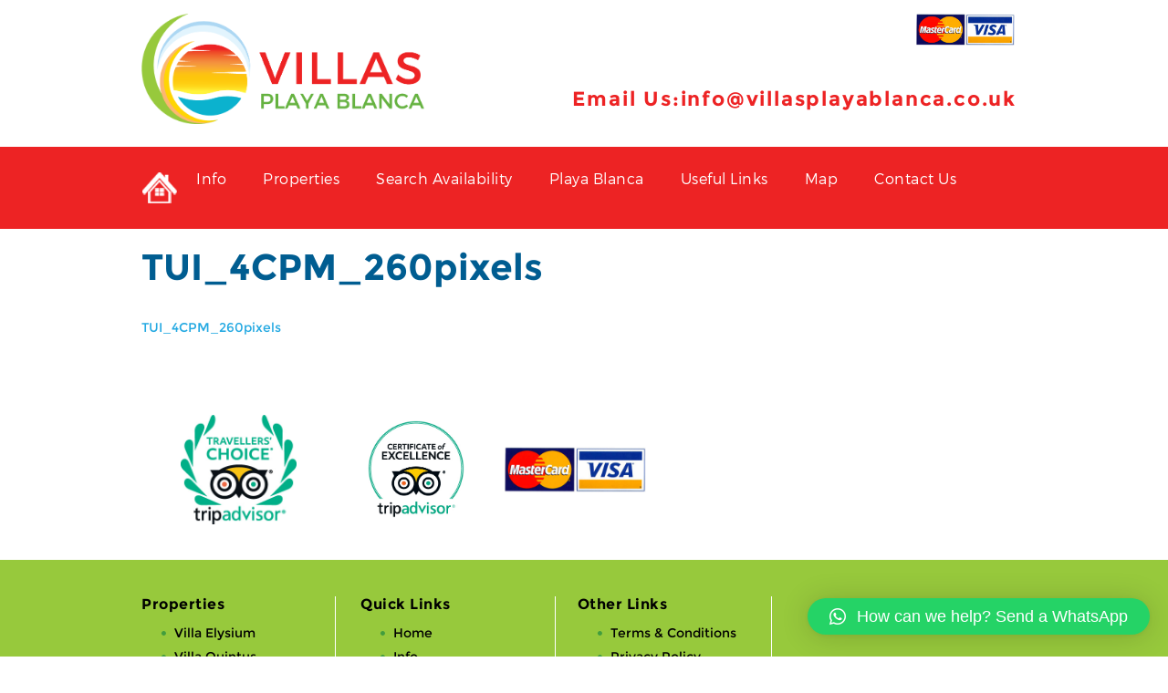

--- FILE ---
content_type: text/html; charset=UTF-8
request_url: https://villasplayablanca.co.uk/useful-links/tui_4cpm_260pixels/
body_size: 46906
content:
<!DOCTYPE html>
<html lang="en-US">
<head>
<meta charset="UTF-8">
<meta name="viewport" content="width=device-width, initial-scale=1">
<link rel="profile" href="https://gmpg.org/xfn/11">
<link rel="pingback" href="https://villasplayablanca.co.uk/xmlrpc.php">

<meta name='robots' content='index, follow, max-image-preview:large, max-snippet:-1, max-video-preview:-1' />

	<!-- This site is optimized with the Yoast SEO plugin v21.6 - https://yoast.com/wordpress/plugins/seo/ -->
	<title>TUI_4CPM_260pixels - Villas Playa Blanca | Private Holiday Villas in Playa Blanca, Lanzarore</title>
	<link rel="canonical" href="https://villasplayablanca.co.uk/useful-links/tui_4cpm_260pixels/" />
	<meta property="og:locale" content="en_US" />
	<meta property="og:type" content="article" />
	<meta property="og:title" content="TUI_4CPM_260pixels - Villas Playa Blanca | Private Holiday Villas in Playa Blanca, Lanzarore" />
	<meta property="og:description" content="TUI_4CPM_260pixels" />
	<meta property="og:url" content="https://villasplayablanca.co.uk/useful-links/tui_4cpm_260pixels/" />
	<meta property="og:site_name" content="Villas Playa Blanca | Private Holiday Villas in Playa Blanca, Lanzarore" />
	<meta property="article:publisher" content="https://www.facebook.com/villaspb" />
	<meta name="twitter:card" content="summary_large_image" />
	<meta name="twitter:site" content="@villaspb_lanza" />
	<script type="application/ld+json" class="yoast-schema-graph">{"@context":"https://schema.org","@graph":[{"@type":"WebPage","@id":"https://villasplayablanca.co.uk/useful-links/tui_4cpm_260pixels/","url":"https://villasplayablanca.co.uk/useful-links/tui_4cpm_260pixels/","name":"TUI_4CPM_260pixels - Villas Playa Blanca | Private Holiday Villas in Playa Blanca, Lanzarore","isPartOf":{"@id":"https://villasplayablanca.co.uk/#website"},"primaryImageOfPage":{"@id":"https://villasplayablanca.co.uk/useful-links/tui_4cpm_260pixels/#primaryimage"},"image":{"@id":"https://villasplayablanca.co.uk/useful-links/tui_4cpm_260pixels/#primaryimage"},"thumbnailUrl":"","datePublished":"2018-01-05T12:23:43+00:00","dateModified":"2018-01-05T12:23:43+00:00","breadcrumb":{"@id":"https://villasplayablanca.co.uk/useful-links/tui_4cpm_260pixels/#breadcrumb"},"inLanguage":"en-US","potentialAction":[{"@type":"ReadAction","target":["https://villasplayablanca.co.uk/useful-links/tui_4cpm_260pixels/"]}]},{"@type":"ImageObject","inLanguage":"en-US","@id":"https://villasplayablanca.co.uk/useful-links/tui_4cpm_260pixels/#primaryimage","url":"","contentUrl":""},{"@type":"BreadcrumbList","@id":"https://villasplayablanca.co.uk/useful-links/tui_4cpm_260pixels/#breadcrumb","itemListElement":[{"@type":"ListItem","position":1,"name":"Home","item":"https://villasplayablanca.co.uk/"},{"@type":"ListItem","position":2,"name":"Useful Links","item":"https://villasplayablanca.co.uk/useful-links/"},{"@type":"ListItem","position":3,"name":"TUI_4CPM_260pixels"}]},{"@type":"WebSite","@id":"https://villasplayablanca.co.uk/#website","url":"https://villasplayablanca.co.uk/","name":"Villas Playa Blanca | Private Holiday Villas in Playa Blanca, Lanzarore","description":"Private holiday rental villas in Playa Blanca, Lanzarote","publisher":{"@id":"https://villasplayablanca.co.uk/#organization"},"potentialAction":[{"@type":"SearchAction","target":{"@type":"EntryPoint","urlTemplate":"https://villasplayablanca.co.uk/?s={search_term_string}"},"query-input":"required name=search_term_string"}],"inLanguage":"en-US"},{"@type":"Organization","@id":"https://villasplayablanca.co.uk/#organization","name":"Villas Playa Blanca | Private Holiday Villas in Playa Blanca, Lanzarore","url":"https://villasplayablanca.co.uk/","logo":{"@type":"ImageObject","inLanguage":"en-US","@id":"https://villasplayablanca.co.uk/#/schema/logo/image/","url":"https://villasplayablanca.co.uk/wp-content/uploads/2019/05/logo-1.png","contentUrl":"https://villasplayablanca.co.uk/wp-content/uploads/2019/05/logo-1.png","width":789,"height":307,"caption":"Villas Playa Blanca | Private Holiday Villas in Playa Blanca, Lanzarore"},"image":{"@id":"https://villasplayablanca.co.uk/#/schema/logo/image/"},"sameAs":["https://www.facebook.com/villaspb","https://twitter.com/villaspb_lanza","https://www.instagram.com/villas_playa_blanca/","https://www.youtube.com/channel/UCp1L163mNSTufg4Sf7GkmSw"]}]}</script>
	<!-- / Yoast SEO plugin. -->


<link rel="alternate" type="application/rss+xml" title="Villas Playa Blanca | Private Holiday Villas in Playa Blanca, Lanzarore &raquo; Feed" href="https://villasplayablanca.co.uk/feed/" />
<link rel="alternate" type="application/rss+xml" title="Villas Playa Blanca | Private Holiday Villas in Playa Blanca, Lanzarore &raquo; Comments Feed" href="https://villasplayablanca.co.uk/comments/feed/" />
<script type="text/javascript">
/* <![CDATA[ */
window._wpemojiSettings = {"baseUrl":"https:\/\/s.w.org\/images\/core\/emoji\/14.0.0\/72x72\/","ext":".png","svgUrl":"https:\/\/s.w.org\/images\/core\/emoji\/14.0.0\/svg\/","svgExt":".svg","source":{"concatemoji":"https:\/\/villasplayablanca.co.uk\/wp-includes\/js\/wp-emoji-release.min.js?ver=6.4.7"}};
/*! This file is auto-generated */
!function(i,n){var o,s,e;function c(e){try{var t={supportTests:e,timestamp:(new Date).valueOf()};sessionStorage.setItem(o,JSON.stringify(t))}catch(e){}}function p(e,t,n){e.clearRect(0,0,e.canvas.width,e.canvas.height),e.fillText(t,0,0);var t=new Uint32Array(e.getImageData(0,0,e.canvas.width,e.canvas.height).data),r=(e.clearRect(0,0,e.canvas.width,e.canvas.height),e.fillText(n,0,0),new Uint32Array(e.getImageData(0,0,e.canvas.width,e.canvas.height).data));return t.every(function(e,t){return e===r[t]})}function u(e,t,n){switch(t){case"flag":return n(e,"\ud83c\udff3\ufe0f\u200d\u26a7\ufe0f","\ud83c\udff3\ufe0f\u200b\u26a7\ufe0f")?!1:!n(e,"\ud83c\uddfa\ud83c\uddf3","\ud83c\uddfa\u200b\ud83c\uddf3")&&!n(e,"\ud83c\udff4\udb40\udc67\udb40\udc62\udb40\udc65\udb40\udc6e\udb40\udc67\udb40\udc7f","\ud83c\udff4\u200b\udb40\udc67\u200b\udb40\udc62\u200b\udb40\udc65\u200b\udb40\udc6e\u200b\udb40\udc67\u200b\udb40\udc7f");case"emoji":return!n(e,"\ud83e\udef1\ud83c\udffb\u200d\ud83e\udef2\ud83c\udfff","\ud83e\udef1\ud83c\udffb\u200b\ud83e\udef2\ud83c\udfff")}return!1}function f(e,t,n){var r="undefined"!=typeof WorkerGlobalScope&&self instanceof WorkerGlobalScope?new OffscreenCanvas(300,150):i.createElement("canvas"),a=r.getContext("2d",{willReadFrequently:!0}),o=(a.textBaseline="top",a.font="600 32px Arial",{});return e.forEach(function(e){o[e]=t(a,e,n)}),o}function t(e){var t=i.createElement("script");t.src=e,t.defer=!0,i.head.appendChild(t)}"undefined"!=typeof Promise&&(o="wpEmojiSettingsSupports",s=["flag","emoji"],n.supports={everything:!0,everythingExceptFlag:!0},e=new Promise(function(e){i.addEventListener("DOMContentLoaded",e,{once:!0})}),new Promise(function(t){var n=function(){try{var e=JSON.parse(sessionStorage.getItem(o));if("object"==typeof e&&"number"==typeof e.timestamp&&(new Date).valueOf()<e.timestamp+604800&&"object"==typeof e.supportTests)return e.supportTests}catch(e){}return null}();if(!n){if("undefined"!=typeof Worker&&"undefined"!=typeof OffscreenCanvas&&"undefined"!=typeof URL&&URL.createObjectURL&&"undefined"!=typeof Blob)try{var e="postMessage("+f.toString()+"("+[JSON.stringify(s),u.toString(),p.toString()].join(",")+"));",r=new Blob([e],{type:"text/javascript"}),a=new Worker(URL.createObjectURL(r),{name:"wpTestEmojiSupports"});return void(a.onmessage=function(e){c(n=e.data),a.terminate(),t(n)})}catch(e){}c(n=f(s,u,p))}t(n)}).then(function(e){for(var t in e)n.supports[t]=e[t],n.supports.everything=n.supports.everything&&n.supports[t],"flag"!==t&&(n.supports.everythingExceptFlag=n.supports.everythingExceptFlag&&n.supports[t]);n.supports.everythingExceptFlag=n.supports.everythingExceptFlag&&!n.supports.flag,n.DOMReady=!1,n.readyCallback=function(){n.DOMReady=!0}}).then(function(){return e}).then(function(){var e;n.supports.everything||(n.readyCallback(),(e=n.source||{}).concatemoji?t(e.concatemoji):e.wpemoji&&e.twemoji&&(t(e.twemoji),t(e.wpemoji)))}))}((window,document),window._wpemojiSettings);
/* ]]> */
</script>
<style id='wp-emoji-styles-inline-css' type='text/css'>

	img.wp-smiley, img.emoji {
		display: inline !important;
		border: none !important;
		box-shadow: none !important;
		height: 1em !important;
		width: 1em !important;
		margin: 0 0.07em !important;
		vertical-align: -0.1em !important;
		background: none !important;
		padding: 0 !important;
	}
</style>
<link rel='stylesheet' id='wp-block-library-css' href='https://villasplayablanca.co.uk/wp-includes/css/dist/block-library/style.min.css?ver=6.4.7' type='text/css' media='all' />
<style id='classic-theme-styles-inline-css' type='text/css'>
/*! This file is auto-generated */
.wp-block-button__link{color:#fff;background-color:#32373c;border-radius:9999px;box-shadow:none;text-decoration:none;padding:calc(.667em + 2px) calc(1.333em + 2px);font-size:1.125em}.wp-block-file__button{background:#32373c;color:#fff;text-decoration:none}
</style>
<style id='global-styles-inline-css' type='text/css'>
body{--wp--preset--color--black: #000000;--wp--preset--color--cyan-bluish-gray: #abb8c3;--wp--preset--color--white: #ffffff;--wp--preset--color--pale-pink: #f78da7;--wp--preset--color--vivid-red: #cf2e2e;--wp--preset--color--luminous-vivid-orange: #ff6900;--wp--preset--color--luminous-vivid-amber: #fcb900;--wp--preset--color--light-green-cyan: #7bdcb5;--wp--preset--color--vivid-green-cyan: #00d084;--wp--preset--color--pale-cyan-blue: #8ed1fc;--wp--preset--color--vivid-cyan-blue: #0693e3;--wp--preset--color--vivid-purple: #9b51e0;--wp--preset--gradient--vivid-cyan-blue-to-vivid-purple: linear-gradient(135deg,rgba(6,147,227,1) 0%,rgb(155,81,224) 100%);--wp--preset--gradient--light-green-cyan-to-vivid-green-cyan: linear-gradient(135deg,rgb(122,220,180) 0%,rgb(0,208,130) 100%);--wp--preset--gradient--luminous-vivid-amber-to-luminous-vivid-orange: linear-gradient(135deg,rgba(252,185,0,1) 0%,rgba(255,105,0,1) 100%);--wp--preset--gradient--luminous-vivid-orange-to-vivid-red: linear-gradient(135deg,rgba(255,105,0,1) 0%,rgb(207,46,46) 100%);--wp--preset--gradient--very-light-gray-to-cyan-bluish-gray: linear-gradient(135deg,rgb(238,238,238) 0%,rgb(169,184,195) 100%);--wp--preset--gradient--cool-to-warm-spectrum: linear-gradient(135deg,rgb(74,234,220) 0%,rgb(151,120,209) 20%,rgb(207,42,186) 40%,rgb(238,44,130) 60%,rgb(251,105,98) 80%,rgb(254,248,76) 100%);--wp--preset--gradient--blush-light-purple: linear-gradient(135deg,rgb(255,206,236) 0%,rgb(152,150,240) 100%);--wp--preset--gradient--blush-bordeaux: linear-gradient(135deg,rgb(254,205,165) 0%,rgb(254,45,45) 50%,rgb(107,0,62) 100%);--wp--preset--gradient--luminous-dusk: linear-gradient(135deg,rgb(255,203,112) 0%,rgb(199,81,192) 50%,rgb(65,88,208) 100%);--wp--preset--gradient--pale-ocean: linear-gradient(135deg,rgb(255,245,203) 0%,rgb(182,227,212) 50%,rgb(51,167,181) 100%);--wp--preset--gradient--electric-grass: linear-gradient(135deg,rgb(202,248,128) 0%,rgb(113,206,126) 100%);--wp--preset--gradient--midnight: linear-gradient(135deg,rgb(2,3,129) 0%,rgb(40,116,252) 100%);--wp--preset--font-size--small: 13px;--wp--preset--font-size--medium: 20px;--wp--preset--font-size--large: 36px;--wp--preset--font-size--x-large: 42px;--wp--preset--spacing--20: 0.44rem;--wp--preset--spacing--30: 0.67rem;--wp--preset--spacing--40: 1rem;--wp--preset--spacing--50: 1.5rem;--wp--preset--spacing--60: 2.25rem;--wp--preset--spacing--70: 3.38rem;--wp--preset--spacing--80: 5.06rem;--wp--preset--shadow--natural: 6px 6px 9px rgba(0, 0, 0, 0.2);--wp--preset--shadow--deep: 12px 12px 50px rgba(0, 0, 0, 0.4);--wp--preset--shadow--sharp: 6px 6px 0px rgba(0, 0, 0, 0.2);--wp--preset--shadow--outlined: 6px 6px 0px -3px rgba(255, 255, 255, 1), 6px 6px rgba(0, 0, 0, 1);--wp--preset--shadow--crisp: 6px 6px 0px rgba(0, 0, 0, 1);}:where(.is-layout-flex){gap: 0.5em;}:where(.is-layout-grid){gap: 0.5em;}body .is-layout-flow > .alignleft{float: left;margin-inline-start: 0;margin-inline-end: 2em;}body .is-layout-flow > .alignright{float: right;margin-inline-start: 2em;margin-inline-end: 0;}body .is-layout-flow > .aligncenter{margin-left: auto !important;margin-right: auto !important;}body .is-layout-constrained > .alignleft{float: left;margin-inline-start: 0;margin-inline-end: 2em;}body .is-layout-constrained > .alignright{float: right;margin-inline-start: 2em;margin-inline-end: 0;}body .is-layout-constrained > .aligncenter{margin-left: auto !important;margin-right: auto !important;}body .is-layout-constrained > :where(:not(.alignleft):not(.alignright):not(.alignfull)){max-width: var(--wp--style--global--content-size);margin-left: auto !important;margin-right: auto !important;}body .is-layout-constrained > .alignwide{max-width: var(--wp--style--global--wide-size);}body .is-layout-flex{display: flex;}body .is-layout-flex{flex-wrap: wrap;align-items: center;}body .is-layout-flex > *{margin: 0;}body .is-layout-grid{display: grid;}body .is-layout-grid > *{margin: 0;}:where(.wp-block-columns.is-layout-flex){gap: 2em;}:where(.wp-block-columns.is-layout-grid){gap: 2em;}:where(.wp-block-post-template.is-layout-flex){gap: 1.25em;}:where(.wp-block-post-template.is-layout-grid){gap: 1.25em;}.has-black-color{color: var(--wp--preset--color--black) !important;}.has-cyan-bluish-gray-color{color: var(--wp--preset--color--cyan-bluish-gray) !important;}.has-white-color{color: var(--wp--preset--color--white) !important;}.has-pale-pink-color{color: var(--wp--preset--color--pale-pink) !important;}.has-vivid-red-color{color: var(--wp--preset--color--vivid-red) !important;}.has-luminous-vivid-orange-color{color: var(--wp--preset--color--luminous-vivid-orange) !important;}.has-luminous-vivid-amber-color{color: var(--wp--preset--color--luminous-vivid-amber) !important;}.has-light-green-cyan-color{color: var(--wp--preset--color--light-green-cyan) !important;}.has-vivid-green-cyan-color{color: var(--wp--preset--color--vivid-green-cyan) !important;}.has-pale-cyan-blue-color{color: var(--wp--preset--color--pale-cyan-blue) !important;}.has-vivid-cyan-blue-color{color: var(--wp--preset--color--vivid-cyan-blue) !important;}.has-vivid-purple-color{color: var(--wp--preset--color--vivid-purple) !important;}.has-black-background-color{background-color: var(--wp--preset--color--black) !important;}.has-cyan-bluish-gray-background-color{background-color: var(--wp--preset--color--cyan-bluish-gray) !important;}.has-white-background-color{background-color: var(--wp--preset--color--white) !important;}.has-pale-pink-background-color{background-color: var(--wp--preset--color--pale-pink) !important;}.has-vivid-red-background-color{background-color: var(--wp--preset--color--vivid-red) !important;}.has-luminous-vivid-orange-background-color{background-color: var(--wp--preset--color--luminous-vivid-orange) !important;}.has-luminous-vivid-amber-background-color{background-color: var(--wp--preset--color--luminous-vivid-amber) !important;}.has-light-green-cyan-background-color{background-color: var(--wp--preset--color--light-green-cyan) !important;}.has-vivid-green-cyan-background-color{background-color: var(--wp--preset--color--vivid-green-cyan) !important;}.has-pale-cyan-blue-background-color{background-color: var(--wp--preset--color--pale-cyan-blue) !important;}.has-vivid-cyan-blue-background-color{background-color: var(--wp--preset--color--vivid-cyan-blue) !important;}.has-vivid-purple-background-color{background-color: var(--wp--preset--color--vivid-purple) !important;}.has-black-border-color{border-color: var(--wp--preset--color--black) !important;}.has-cyan-bluish-gray-border-color{border-color: var(--wp--preset--color--cyan-bluish-gray) !important;}.has-white-border-color{border-color: var(--wp--preset--color--white) !important;}.has-pale-pink-border-color{border-color: var(--wp--preset--color--pale-pink) !important;}.has-vivid-red-border-color{border-color: var(--wp--preset--color--vivid-red) !important;}.has-luminous-vivid-orange-border-color{border-color: var(--wp--preset--color--luminous-vivid-orange) !important;}.has-luminous-vivid-amber-border-color{border-color: var(--wp--preset--color--luminous-vivid-amber) !important;}.has-light-green-cyan-border-color{border-color: var(--wp--preset--color--light-green-cyan) !important;}.has-vivid-green-cyan-border-color{border-color: var(--wp--preset--color--vivid-green-cyan) !important;}.has-pale-cyan-blue-border-color{border-color: var(--wp--preset--color--pale-cyan-blue) !important;}.has-vivid-cyan-blue-border-color{border-color: var(--wp--preset--color--vivid-cyan-blue) !important;}.has-vivid-purple-border-color{border-color: var(--wp--preset--color--vivid-purple) !important;}.has-vivid-cyan-blue-to-vivid-purple-gradient-background{background: var(--wp--preset--gradient--vivid-cyan-blue-to-vivid-purple) !important;}.has-light-green-cyan-to-vivid-green-cyan-gradient-background{background: var(--wp--preset--gradient--light-green-cyan-to-vivid-green-cyan) !important;}.has-luminous-vivid-amber-to-luminous-vivid-orange-gradient-background{background: var(--wp--preset--gradient--luminous-vivid-amber-to-luminous-vivid-orange) !important;}.has-luminous-vivid-orange-to-vivid-red-gradient-background{background: var(--wp--preset--gradient--luminous-vivid-orange-to-vivid-red) !important;}.has-very-light-gray-to-cyan-bluish-gray-gradient-background{background: var(--wp--preset--gradient--very-light-gray-to-cyan-bluish-gray) !important;}.has-cool-to-warm-spectrum-gradient-background{background: var(--wp--preset--gradient--cool-to-warm-spectrum) !important;}.has-blush-light-purple-gradient-background{background: var(--wp--preset--gradient--blush-light-purple) !important;}.has-blush-bordeaux-gradient-background{background: var(--wp--preset--gradient--blush-bordeaux) !important;}.has-luminous-dusk-gradient-background{background: var(--wp--preset--gradient--luminous-dusk) !important;}.has-pale-ocean-gradient-background{background: var(--wp--preset--gradient--pale-ocean) !important;}.has-electric-grass-gradient-background{background: var(--wp--preset--gradient--electric-grass) !important;}.has-midnight-gradient-background{background: var(--wp--preset--gradient--midnight) !important;}.has-small-font-size{font-size: var(--wp--preset--font-size--small) !important;}.has-medium-font-size{font-size: var(--wp--preset--font-size--medium) !important;}.has-large-font-size{font-size: var(--wp--preset--font-size--large) !important;}.has-x-large-font-size{font-size: var(--wp--preset--font-size--x-large) !important;}
.wp-block-navigation a:where(:not(.wp-element-button)){color: inherit;}
:where(.wp-block-post-template.is-layout-flex){gap: 1.25em;}:where(.wp-block-post-template.is-layout-grid){gap: 1.25em;}
:where(.wp-block-columns.is-layout-flex){gap: 2em;}:where(.wp-block-columns.is-layout-grid){gap: 2em;}
.wp-block-pullquote{font-size: 1.5em;line-height: 1.6;}
</style>
<link rel='stylesheet' id='bookster-cpsw-duet-css-css' href='https://villasplayablanca.co.uk/wp-content/plugins/bookster-search-form/includes/css/duet.css?ver=1.0' type='text/css' media='' />
<link rel='stylesheet' id='bookster-cpsw-form-css-css' href='https://villasplayablanca.co.uk/wp-content/plugins/bookster-search-form/includes/css/bookster-cpsw.css?ver=1.0' type='text/css' media='all' />
<link rel='stylesheet' id='bootstrap-css' href='https://villasplayablanca.co.uk/wp-content/themes/villas/css/bootstrap.min.css?ver=3.3.4' type='text/css' media='all' />
<link rel='stylesheet' id='jqueryui-css-css' href='https://villasplayablanca.co.uk/wp-content/themes/villas/css/jquery-ui.css?ver=1.0.1' type='text/css' media='all' />
<link rel='stylesheet' id='slick-css-css' href='https://villasplayablanca.co.uk/wp-content/themes/villas/css/slick.css?ver=1.0.1' type='text/css' media='all' />
<link rel='stylesheet' id='villas-style-css' href='https://villasplayablanca.co.uk/wp-content/themes/villas/style.css?ver=6.4.7' type='text/css' media='all' />
<link rel='stylesheet' id='common-css-css' href='https://villasplayablanca.co.uk/wp-content/themes/villas/css/common.css?ver=1.0.0' type='text/css' media='all' />
<link rel='stylesheet' id='villas-styles-css' href='https://villasplayablanca.co.uk/wp-content/themes/villas/css/villas-styles.css?ver=6.4.7' type='text/css' media='all' />
<link rel='stylesheet' id='villas-responsive-css' href='https://villasplayablanca.co.uk/wp-content/themes/villas/css/villas-resposive.css?ver=6.4.7' type='text/css' media='all' />
<link rel='stylesheet' id='font-awesome-css' href='https://villasplayablanca.co.uk/wp-content/themes/villas/css/font-awesome-4.7.0/css/font-awesome.min.css?ver=4.7.0' type='text/css' media='all' />
<link rel='stylesheet' id='qlwapp-css' href='https://villasplayablanca.co.uk/wp-content/plugins/wp-whatsapp-chat/build/frontend/css/style.css?ver=7.1.9' type='text/css' media='all' />
<!--n2css--><!--n2js--><script type="text/javascript" id="wp-statistics-tracker-js-extra">
/* <![CDATA[ */
var WP_Statistics_Tracker_Object = {"hitRequestUrl":"https:\/\/villasplayablanca.co.uk\/wp-json\/wp-statistics\/v2\/hit?wp_statistics_hit_rest=yes&track_all=1&current_page_type=page&current_page_id=894&search_query&page_uri=L3VzZWZ1bC1saW5rcy90dWlfNGNwbV8yNjBwaXhlbHMv","keepOnlineRequestUrl":"https:\/\/villasplayablanca.co.uk\/wp-json\/wp-statistics\/v2\/online?wp_statistics_hit_rest=yes&track_all=1&current_page_type=page&current_page_id=894&search_query&page_uri=L3VzZWZ1bC1saW5rcy90dWlfNGNwbV8yNjBwaXhlbHMv","option":{"dntEnabled":true,"cacheCompatibility":false}};
/* ]]> */
</script>
<script type="text/javascript" src="https://villasplayablanca.co.uk/wp-content/plugins/wp-statistics/assets/js/tracker.js?ver=6.4.7" id="wp-statistics-tracker-js"></script>
<script type="text/javascript" src="https://villasplayablanca.co.uk/wp-includes/js/jquery/jquery.min.js?ver=3.7.1" id="jquery-core-js"></script>
<script type="text/javascript" src="https://villasplayablanca.co.uk/wp-includes/js/jquery/jquery-migrate.min.js?ver=3.4.1" id="jquery-migrate-js"></script>
<script type="text/javascript" src="https://villasplayablanca.co.uk/wp-content/themes/villas/js/jquery-ui.js?ver=6.4.7" id="jqueryui-js-js"></script>
<script type="text/javascript" src="https://villasplayablanca.co.uk/wp-content/themes/villas/js/masonry.js?ver=6.4.7" id="masonry-js-js"></script>
<script type="text/javascript" src="https://villasplayablanca.co.uk/wp-content/themes/villas/js/flipcard.js?ver=6.4.7" id="flipcard-js-js"></script>
<link rel="https://api.w.org/" href="https://villasplayablanca.co.uk/wp-json/" /><link rel="alternate" type="application/json" href="https://villasplayablanca.co.uk/wp-json/wp/v2/media/894" /><link rel="EditURI" type="application/rsd+xml" title="RSD" href="https://villasplayablanca.co.uk/xmlrpc.php?rsd" />
<meta name="generator" content="WordPress 6.4.7" />
<link rel='shortlink' href='https://villasplayablanca.co.uk/?p=894' />
<link rel="alternate" type="application/json+oembed" href="https://villasplayablanca.co.uk/wp-json/oembed/1.0/embed?url=https%3A%2F%2Fvillasplayablanca.co.uk%2Fuseful-links%2Ftui_4cpm_260pixels%2F" />
<link rel="alternate" type="text/xml+oembed" href="https://villasplayablanca.co.uk/wp-json/oembed/1.0/embed?url=https%3A%2F%2Fvillasplayablanca.co.uk%2Fuseful-links%2Ftui_4cpm_260pixels%2F&#038;format=xml" />
			<!-- BNE Gallery Extended CSS -->
			<style type="text/css">
				
				/* == General Captions == */
				.bne-gallery-extended .caption-title,
				.bne-gallery-extended .caption-description {
					display: block;
				}
				.bne-gallery-extended .caption-title {
					font-weight: bold;
				}

				/* == Carousel == */
				.bne-gallery-carousel-wrapper {
					position: relative;
					height: 18em;
					margin: 50px auto;
				}
				.bne-gallery-carousel-wrapper .carousel-slider {
					height: 18em;
					width: 90%;
					margin: 0 auto;
					padding: 0;
					list-style: none;
				}
				@media only screen and (max-width:768px) {
					.bne-gallery-carousel-wrapper .carousel-slider {
						width: 75%;
					}
				}
				.bne-gallery-carousel-wrapper .slide {
					display: none; /* Will show via js */
				}
				.bne-gallery-carousel-wrapper .gallery-item img {
					padding: 0;
					border: none;
					box-shadow: none;
					border-radius: 0px;
				}
				.bne-gallery-carousel-wrapper .roundabout-moveable-item img {
					display: block;
					max-width: 100%;
					cursor: pointer;
				}
				.bne-gallery-carousel-wrapper .roundabout-nav a {
					position: absolute;
					display: block;
					width: 30px;
					height: 30px;
					z-index: 998;
					top: 50%;
					transform: translateY(-50%);
					color: #999;
					line-height: 30px;
					font-size: 25px;
					outline: 0;
					border: none;
					box-shadow: none;
				}
				.bne-gallery-carousel-wrapper .roundabout-nav a:hover,
				.bne-gallery-carousel-wrapper .roundabout-nav a:focus {
					color: #666
				}
				.bne-gallery-carousel-wrapper .roundabout-nav a.prev { 
					left: 5px; 
				}
				.bne-gallery-carousel-wrapper .roundabout-nav a.next { 
					right: 5px;
				}
				.bne-gallery-carousel-wrapper .roundabout-in-focus img { 
					cursor: auto;
				}
				.bne-gallery-carousel-wrapper .caption { 
					opacity: 0; 
					text-align: center; 
					padding: 8px; 
					font-size: 12px; 
					transition: opacity .3s ease;
				}
				.bne-gallery-carousel-wrapper .roundabout-in-focus .caption { 
					opacity: 1;
				}
				
				/* == Masonry == */
				.bne-gallery-masonry-wrapper { 
					margin-bottom: 10px;
				}
				.bne-gallery-masonry-wrapper .gallery-single {
					position: relative;
					padding: 0px;
					margin: 0px;
					margin-bottom: 5px;
					opacity: 0;
					transition: opacity 1s ease;
					overflow: hidden;
				}
				.bne-gallery-masonry-wrapper .gallery-single img {
					width: 100%;
					padding: 0;
					border: none;
					box-shadow: none;
					border-radius: 0px;
				}
				.bne-gallery-masonry-wrapper .caption-overlay {
					position: absolute;
					opacity: 0;
					left: 0;
					right: 0;
					height: 100%;					
					bottom: -100%;
					text-align: center;
					font-size: 14px;
					background: rgba(0, 0, 0, .6);
					transition: all .3s ease;
				}
				.bne-gallery-masonry-wrapper .gallery-single:hover .caption-overlay {
					opacity: 1;
					bottom: 0;
					height: 100%;					
				}
				.bne-gallery-masonry-wrapper .caption {
					position: absolute;
					top: 50%;
					bottom: auto;
					left: 0;
					right: 0;
					transform: translateY(-50%);
					padding: 5%;
					text-align: center;
					color: white;
				}

				/* == Loading Indicator == */
				.bne-gallery-loader {
					margin: 100px auto 0;
					width: 70px;
					text-align: center;
					position: absolute;
					left: 50%;
				}
				.bne-gallery-carousel-wrapper .bne-gallery-loader {
					margin: -25px -25px 0 0;
					position: absolute;
					top: 50%;
					right: 50%;
					z-index: 999;
				}
				.bne-gallery-loader > div {
					width: 18px;
					height: 18px;
					background-color: #333;
					border-radius: 100%;
					display: inline-block;
					-webkit-animation: bne-bouncedelay 1.4s infinite ease-in-out both;
					animation: bne-bouncedelay 1.4s infinite ease-in-out both;
				}
				.bne-gallery-loader .bounce1 {
					-webkit-animation-delay: -0.32s;
					animation-delay: -0.32s;
				}
				
				.bne-gallery-loader .bounce2 {
					-webkit-animation-delay: -0.16s;
					animation-delay: -0.16s;
				}
				@-webkit-keyframes bne-bouncedelay {
					0%, 80%, 100% { -webkit-transform: scale(0) }
					40% { -webkit-transform: scale(1.0) }
				}
				@keyframes bne-bouncedelay {
					0%, 80%, 100% { -webkit-transform: scale(0); transform: scale(0); } 
					40% { -webkit-transform: scale(1.0); transform: scale(1.0); }
				}
			</style>	
					<!-- Google Analytics added by Gravitate Event Tracking - This can be disabled in the Plugin Settings -->
		<script>
		(function(i,s,o,g,r,a,m){i['GoogleAnalyticsObject']=r;i[r]=i[r]||function(){
		(i[r].q=i[r].q||[]).push(arguments)},i[r].l=1*new Date();a=s.createElement(o),
		m=s.getElementsByTagName(o)[0];a.async=1;a.src=g;m.parentNode.insertBefore(a,m)
		})(window,document,'script','//www.google-analytics.com/analytics.js','ga');

		ga('create', 'UA-147671568-1', 'auto');
		ga('require', 'displayfeatures');
		ga('send', 'pageview');

		</script>
		<!-- End Google Analytics -->

		<!-- Analytics by WP Statistics v14.2 - https://wp-statistics.com/ -->
<link rel="icon" href="https://villasplayablanca.co.uk/wp-content/uploads/2019/05/cropped-logo-1-32x32.png" sizes="32x32" />
<link rel="icon" href="https://villasplayablanca.co.uk/wp-content/uploads/2019/05/cropped-logo-1-192x192.png" sizes="192x192" />
<link rel="apple-touch-icon" href="https://villasplayablanca.co.uk/wp-content/uploads/2019/05/cropped-logo-1-180x180.png" />
<meta name="msapplication-TileImage" content="https://villasplayablanca.co.uk/wp-content/uploads/2019/05/cropped-logo-1-270x270.png" />
			<style>
				:root {
				--qlwapp-scheme-font-family:inherit;--qlwapp-scheme-font-size:18px;--qlwapp-scheme-icon-size:60px;--qlwapp-scheme-icon-font-size:24px;--qlwapp-button-animation-name:none;				}
			</style>
			<style id="wpforms-css-vars-root">
				:root {
					--wpforms-field-border-radius: 3px;
--wpforms-field-background-color: #ffffff;
--wpforms-field-border-color: rgba( 0, 0, 0, 0.25 );
--wpforms-field-text-color: rgba( 0, 0, 0, 0.7 );
--wpforms-label-color: rgba( 0, 0, 0, 0.85 );
--wpforms-label-sublabel-color: rgba( 0, 0, 0, 0.55 );
--wpforms-label-error-color: #d63637;
--wpforms-button-border-radius: 3px;
--wpforms-button-background-color: #066aab;
--wpforms-button-text-color: #ffffff;
--wpforms-field-size-input-height: 43px;
--wpforms-field-size-input-spacing: 15px;
--wpforms-field-size-font-size: 16px;
--wpforms-field-size-line-height: 19px;
--wpforms-field-size-padding-h: 14px;
--wpforms-field-size-checkbox-size: 16px;
--wpforms-field-size-sublabel-spacing: 5px;
--wpforms-field-size-icon-size: 1;
--wpforms-label-size-font-size: 16px;
--wpforms-label-size-line-height: 19px;
--wpforms-label-size-sublabel-font-size: 14px;
--wpforms-label-size-sublabel-line-height: 17px;
--wpforms-button-size-font-size: 17px;
--wpforms-button-size-height: 41px;
--wpforms-button-size-padding-h: 15px;
--wpforms-button-size-margin-top: 10px;

				}
			</style>
</head>

<body data-rsssl=1 class="attachment attachment-template-default attachmentid-894 attachment-png wp-custom-logo">
<!-- Header Start -->
<header class="site-header">
<!--<div class="container-fluid header_top">
	<div class="container">
		   
			<a class="header_top_link" href="">Patient Portal</a>
			</div>
</div>-->

<div class="container-fluid phoe-head-main header_main">
	<div class="container argc_head_wrap villas_head_wrap">
		<div class="row">
			<div class="col-sm-4 col-md-4 col-xs-12 padding_none header_log_blocks">
				<div class="phoe-logo">
					<div class="site-branding">
						<a href="http://client-dev-site.co.uk/villas/"><a href="https://villasplayablanca.co.uk/" class="custom-logo-link" rel="home"><img width="789" height="307" src="https://villasplayablanca.co.uk/wp-content/uploads/2019/05/logo-1.png" class="custom-logo" alt="Villas Playa Blanca | Private Holiday Villas in Playa Blanca, Lanzarore" decoding="async" fetchpriority="high" srcset="https://villasplayablanca.co.uk/wp-content/uploads/2019/05/logo-1.png 789w, https://villasplayablanca.co.uk/wp-content/uploads/2019/05/logo-1-300x117.png 300w, https://villasplayablanca.co.uk/wp-content/uploads/2019/05/logo-1-768x299.png 768w" sizes="(max-width: 789px) 100vw, 789px" /></a>                          </a>
					</div>
				</div>
			</div>
			<div class="col-sm-8 col-md-8 col-xs-12 padding_none">
				<div class="header_main_cntnt">
					<!--<p><strong></strong></p>-->
					<div class="col-sm-12 col-md-12 col-xs-12 padding_none header_con">
						<div class="col-sm-10 col-md-10 col-xs-12 padding_none header_contact">
							<p><strong>Mobile Number: </strong><a href="tel:"></a></p>
							<!--<p><strong>New clients: </strong><a href="tel:"></a></p>-->
						</div>
						<div class="col-sm-2 col-md-2 col-xs-12 padding_none header_master">
							 <img src="https://villasplayablanca.co.uk/wp-content/uploads/2019/05/master-2.png" id="mastercard_image"/>
						</div>
					</div>
					<div class="col-sm-12 col-md-12 col-xs-12 padding_none header_mail">
						<p><strong>Email Us:<a href="mailto:info@villasplayablanca.co.uk">info@villasplayablanca.co.uk</a></strong></p>
					</div>
				</div>
			</div>
		</div>
	</div>
</div>
<div class="container-fluid header_bottom">
	<div class="phoe-navigation-main">
		<div class="container">
			<nav id="site-navigation" class="main-navigation" role="navigation">
				<button class="menu-toggle" aria-controls="primary-menu" aria-expanded="false">
					<span class="icon-bar"></span>
					<span class="icon-bar"></span>
					<span class="icon-bar"></span>
				</button>
			<div class="villas-nav"><ul id="primary-menu" class="menu"><li id="menu-item-32" class="menu-item menu-item-type-post_type menu-item-object-page menu-item-home menu-item-32"><a href="https://villasplayablanca.co.uk/">Private Holiday Rental Villas in Playa Blanca, Lanzarote</a></li>
<li id="menu-item-31" class="menu-item menu-item-type-post_type menu-item-object-page menu-item-31"><a href="https://villasplayablanca.co.uk/information/">Info</a></li>
<li id="menu-item-100" class="menu-item menu-item-type-custom menu-item-object-custom menu-item-100"><a href="https://villasplayablanca.co.uk/villas/">Properties</a></li>
<li id="menu-item-2834" class="menu-item menu-item-type-custom menu-item-object-custom menu-item-2834"><a href="https://booking.booksterhq.com/find-and-book/sub/37363">Search Availability</a></li>
<li id="menu-item-28" class="menu-item menu-item-type-post_type menu-item-object-page menu-item-28"><a href="https://villasplayablanca.co.uk/playa-blanca/">Playa Blanca</a></li>
<li id="menu-item-27" class="menu-item menu-item-type-post_type menu-item-object-page menu-item-27"><a href="https://villasplayablanca.co.uk/useful-links/">Useful Links</a></li>
<li id="menu-item-61" class="menu-item menu-item-type-post_type menu-item-object-page menu-item-61"><a href="https://villasplayablanca.co.uk/map-2/">Map</a></li>
<li id="menu-item-2532" class="menu-item menu-item-type-post_type menu-item-object-page menu-item-2532"><a href="https://villasplayablanca.co.uk/contact-us/">Contact Us</a></li>
</ul></div>			</nav>
		</div>
	</div>
</div>
<!--<div class="container-fluid">
	<div class="cfw banner_section">
			</div>
</div>-->
</header>
<!-- Header End -->
<!-- Content Start -->
<content><div class="container-fluid">
	<div class="container">
		<div id="primary" class="content-area default_page ">
			<main id="main" class="site-main" role="main">

				
<div id="post-894" class="post-894 attachment type-attachment status-inherit hentry">
	<header class="entry-header">
		<h1 class="entry-title">TUI_4CPM_260pixels</h1>	</header><!-- .entry-header -->

	<div class="entry-content">
		<p class="attachment"><a href='https://villasplayablanca.co.uk/newsite/wp-content/uploads/2016/09/TUI_4CPM_260pixels.png'>TUI_4CPM_260pixels</a></p>
	</div><!-- .entry-content -->

</div><!-- #post-## -->

			</main>
		</div>
		<!--<div id="main-content-right-column" class="column right_column">

								
		</div> -->
	</div>
</div>


<script type="text/javascript" src="//widget.trustpilot.com/bootstrap/v5/tp.widget.bootstrap.min.js" async></script>
</content>
<!-- Content End -->
<!-- Footer Start -->
<footer>
<div class="footer_top_content">
	<div class="container">
		<div class="row">
			<div class="col-sm-12 col-md-12 col-xs-12 padding_none">
				<div class="col-sm-2 col-md-2 col-xs-12 padding_none footer_top_sub sub_ons">
					<div class="footer_top_image">
												<img src="https://villasplayablanca.co.uk/wp-content/uploads/2019/06/travel.jpg"/>					</div>
				</div>
				<div class="col-sm-2 col-md-2 col-xs-12 padding_none footer_top_sub sub_tws">
					<div class="footer_top_image">
												<img src="https://villasplayablanca.co.uk/wp-content/uploads/2019/07/trip-ad.jpg"/>					</div>
				</div>
				<div class="col-sm-2 col-md-2 col-xs-12 padding_none footer_top_sub sub_th">
					<div class="footer_top_image">
						<img src="https://villasplayablanca.co.uk/wp-content/uploads/2019/05/master-2.png"/>
					</div>
				</div>
				<div class="col-sm-5 col-md-5 col-xs-12 padding_none footer_top_sub_button">
					<div class="footer_top_image">
					</div>
				</div>
			</div>
		</div>
	</div>
</div>
<div class="footer_mid_content">
	<div class="container">
		<div class="row">
			<div class="col-sm-12 col-md-12 col-xs-12 padding_none">
				<div class="col-sm-3 col-md-3 col-xs-12 padding_none footer_content_link footer_mid_one">
					<h3 class="footer_content_title">Properties</h3>
					
												<ul>
		<li class="villa_link">
	<a href="https://villasplayablanca.co.uk/villas/villa-elysium/" class="title">Villa Elysium</a>
	</li>
		<li class="villa_link">
	<a href="https://villasplayablanca.co.uk/villas/villa-quintus/" class="title">Villa Quintus</a>
	</li>
		<li class="villa_link">
	<a href="https://villasplayablanca.co.uk/villas/villa-vicini/" class="title">Villa Vicini</a>
	</li>
		<li class="villa_link">
	<a href="https://villasplayablanca.co.uk/villas/casa-maelle/" class="title">Casa Maelle</a>
	</li>
		<li class="villa_link">
	<a href="https://villasplayablanca.co.uk/villas/villa-naomi/" class="title">Villa Naomi</a>
	</li>
		<li class="villa_link">
	<a href="https://villasplayablanca.co.uk/villas/severalls-el-sol/" class="title">Severalls El Sol</a>
	</li>
		<li class="villa_link">
	<a href="https://villasplayablanca.co.uk/villas/apartamento-centrico/" class="title">Apartamento Céntrico</a>
	</li>
		<li class="villa_link">
	<a href="https://villasplayablanca.co.uk/villas/bella-vista/" class="title">Bella Vista</a>
	</li>
		<li class="villa_link">
	<a href="https://villasplayablanca.co.uk/villas/villa-rebecca/" class="title">Villa Rebecca</a>
	</li>
		<li class="villa_link">
	<a href="https://villasplayablanca.co.uk/villas/villa-lomas/" class="title">Villa Lomas</a>
	</li>
		<li class="villa_link">
	<a href="https://villasplayablanca.co.uk/villas/villa-paloma/" class="title">Villa Paloma</a>
	</li>
		<li class="villa_link">
	<a href="https://villasplayablanca.co.uk/villas/villa-luna/" class="title">Villa Luna</a>
	</li>
		<li class="villa_link">
	<a href="https://villasplayablanca.co.uk/villas/villa-sol/" class="title">Villa Sol</a>
	</li>
		<li class="villa_link">
	<a href="https://villasplayablanca.co.uk/villas/casa-couture/" class="title">Casa Couture</a>
	</li>
		<li class="villa_link">
	<a href="https://villasplayablanca.co.uk/villas/casa-moda/" class="title">Casa Moda</a>
	</li>
		<li class="villa_link">
	<a href="https://villasplayablanca.co.uk/villas/villa-carlara/" class="title">Villa Carlara</a>
	</li>
		</ul>
				
				</div>
				<div class="col-sm-3 col-md-3 col-xs-12 padding_none footer_content_link footer_mid_two">
					<h3 class="footer_content_title">Quick Links</h3>
					<div class="menu-footer-bottom-menu-container"><ul id="menu-footer-bottom-menu" class="menu"><li id="menu-item-136" class="menu-item menu-item-type-post_type menu-item-object-page menu-item-home menu-item-136"><a href="https://villasplayablanca.co.uk/">Home</a></li>
<li id="menu-item-135" class="menu-item menu-item-type-post_type menu-item-object-page menu-item-135"><a href="https://villasplayablanca.co.uk/information/">Info</a></li>
<li id="menu-item-448" class="menu-item menu-item-type-custom menu-item-object-custom menu-item-448"><a href="https://villasplayablanca.co.uk/villas/">Properties</a></li>
<li id="menu-item-2821" class="menu-item menu-item-type-custom menu-item-object-custom menu-item-2821"><a href="https://booking.booksterhq.com/find-and-book/sub/37363">Search Availability</a></li>
<li id="menu-item-139" class="menu-item menu-item-type-post_type menu-item-object-page menu-item-139"><a href="https://villasplayablanca.co.uk/playa-blanca/">Playa Blanca</a></li>
<li id="menu-item-140" class="menu-item menu-item-type-post_type menu-item-object-page menu-item-140"><a href="https://villasplayablanca.co.uk/useful-links/">Useful Links</a></li>
<li id="menu-item-358" class="menu-item menu-item-type-post_type menu-item-object-page menu-item-358"><a href="https://villasplayablanca.co.uk/map-2/">Map</a></li>
<li id="menu-item-2822" class="menu-item menu-item-type-post_type menu-item-object-page menu-item-2822"><a href="https://villasplayablanca.co.uk/contact-us/">Contact Us</a></li>
</ul></div>				</div>
				<div class="col-sm-3 col-md-3 col-xs-12 padding_none footer_content_link footer_mid_three">
					<h3 class="footer_content_title">Other Links</h3>
						<div class="menu-other-links-container"><ul id="menu-other-links" class="menu"><li id="menu-item-379" class="menu-item menu-item-type-custom menu-item-object-custom menu-item-379"><a href="https://villasplayablanca.co.uk/terms-and-conditions/">Terms &#038; Conditions</a></li>
<li id="menu-item-1386" class="menu-item menu-item-type-post_type menu-item-object-page menu-item-1386"><a href="https://villasplayablanca.co.uk/privacy-policy/">Privacy Policy</a></li>
<li id="menu-item-1508" class="menu-item menu-item-type-custom menu-item-object-custom menu-item-1508"><a href="https://villasplayablanca.co.uk/faqs/">FAQs</a></li>
</ul></div>					<div class="social_ex">
						<span class="footer_social">Follow us on:</span>
						<!--<img src="https://villasplayablanca.co.uk/wp-content/uploads/2019/05/fb-1.png" alt="image" height="20px" width="20px"/>
						<img src="https://villasplayablanca.co.uk/wp-content/uploads/2019/05/twitter-1.png" alt="image" height="20px" width="20px"/>-->
						<!--span class="social_icon"><a href="#"><i class="fa fa-facebook fb_icon" aria-hidden="true"></i></a></span>
						<span class="social_icon"><a href="#"><i class="fa fa-twitter twitter_icon" aria-hidden="true"></i></i></a></span-->
					       <a href="http://www.facebook.com/villaspb" class="facebook" target="_blank">
						   <img src="https://villasplayablanca.co.uk/wp-content/uploads/2019/05/fb-1.png" alt="image" height="20px" width="20px"/> 
						   </a>
						   <a href="https://twitter.com/#!/VillasPB_Lanza" class="twitter" target="_blank">
						     <img src="https://villasplayablanca.co.uk/wp-content/uploads/2019/05/twitter-1.png" alt="image" height="20px" width="20px"/>
						   </a>
						<a href="https://www.instagram.com/villas_playa_blanca/" class="twitter" target="_blank">
						     <img src="https://villasplayablanca.co.uk/wp-content/uploads/2019/06/insta.png" alt="image" height="20px" width="20px"/>
						   </a>
					</div>
				</div>
				<div class="col-sm-3 col-md-3 col-xs-12 padding_none footer_widget">
					<!--<img src=""/>-->
					<!--<div class="trustpilot-widget" data-locale="en-US" data-template-id="56278e9abfbbba0bdcd568bc" data-businessunit-id="5c6ff58ba422440001d2b882" data-style-height="52px" data-style-width="100%">
						<a href="https://www.trustpilot.com/review/www.villasplayablanca.co.uk" target="_blank" rel="noopener">Trustpilot</a>
					</div>
					<a href="https://www.trustpilot.com/review/www.villasplayablanca.co.uk" target="_blank"><img src="https://villasplayablanca.co.uk/newsite/wp-content/uploads/2019/07/VillasPlayaBlanca-Reviews-Read.png" width="100%"/></a>-->
					<div>			<div class="textwidget"></div>
		</div>				</div>
			</div>
		</div>
	</div>
</div>
<div class="footer_bottom_content">
	<div class="container">
		<div class="row">
			<div class="col-sm-12 col-md-12 col-xs-12 padding_none footer_copyright">
				<p>© 2023 VillasPlayaBlanca Limited. All rights reserved.</p>
			</div>
		</div>
	</div>
</div>	
</footer>

	<script type="text/javascript">
	var GETGA_settings = {"include_ga_code":"1","ga_property_id":"UA-147671568-1","include_gtm_code":"0","gtm_property_id":"<br \/><b>Notice<\/b>:  Undefined index: gtm_property_id in <b>\/home\/villaspl\/public_html\/wp-content\/plugins\/gravitate-event-tracking\/gravitate_event_tracking.php<\/b> on line <b>687<\/b><br \/>","first_delay":"1","second_delay":"2","debug":"none"};
	var GETGA_events = [{"selector":"a[href^=\\&quot;tel:\\&quot;]","description":"Mobile Click To Call","category":"Contact","action_type":"click","action_label":"MobileCall","label":"apevent","status":"active"},{"selector":"form","description":"All Form Submissions","category":"Form Submits","action_type":"submit","action_label":"Form Submitted","label":"apevent","status":"active"},{"selector":"a[href^=\\&quot;mailto:\\&quot;]","description":"Email Link\t\t\t","category":"Contact","action_type":"click","action_label":"Email","label":"apevent","status":"active"}];
	</script>
	<script type="text/javascript" defer="defer" src="https://villasplayablanca.co.uk/wp-content/plugins/gravitate-event-tracking/gravitate_event_tracking.js?v=1.5.3"></script>

	<!-- HFCM by 99 Robots - Snippet # 1: Google Business Verification (Villa Paloma) -->
google-site-verification: google13565abec9ae759f.html
<!-- /end HFCM by 99 Robots -->
<div id="qlwapp" class="qlwapp qlwapp-free qlwapp-button qlwapp-bottom-right qlwapp-all qlwapp-rounded">
	<div class="qlwapp-container">
		
		<a class="qlwapp-toggle" data-action="open" data-phone="447525233816" data-message="Hello!" role="button" tabindex="0" target="_blank">
							<i class="qlwapp-icon qlwapp-whatsapp-icon"></i>
						<i class="qlwapp-close" data-action="close">&times;</i>
							<span class="qlwapp-text">How can we help? Send a WhatsApp</span>
					</a>
	</div>
</div>
<script type="text/javascript" src="https://villasplayablanca.co.uk/wp-content/plugins/bookster-search-form/includes/js/bookster-cpsw-duet.js?ver=1.0" id="bookster-cpsw-duet-js-js"></script>
<script type="text/javascript" src="https://villasplayablanca.co.uk/wp-content/plugins/bookster-search-form/includes/js/bookster-cpsw.js?ver=1.0" id="bookster-cpsw-form-js-js"></script>
<script type="text/javascript" src="https://villasplayablanca.co.uk/wp-content/themes/villas/js/navigation.js?ver=1.0" id="villas-navigation-js"></script>
<script type="text/javascript" src="https://villasplayablanca.co.uk/wp-content/themes/villas/js/skip-link-focus-fix.js?ver=1.0" id="villas-skip-link-focus-fix-js"></script>
<script type="text/javascript" src="https://villasplayablanca.co.uk/wp-content/themes/villas/js/bootstrap.min.js?ver=3.3.4" id="bootstrap-js-js"></script>
<script type="text/javascript" src="https://villasplayablanca.co.uk/wp-content/themes/villas/js/slick.js?ver=1.0.1" id="slick-js-js"></script>
<script type="text/javascript" src="https://villasplayablanca.co.uk/wp-content/themes/villas/js/custom-js.js?ver=2.0.1" id="villas-custom-js-js"></script>
<script type="text/javascript" src="https://villasplayablanca.co.uk/wp-content/plugins/wp-whatsapp-chat/build/frontend/js/index.js?ver=94d83fb2a949d0dce93a" id="qlwapp-js"></script>

</body>
</html>


--- FILE ---
content_type: text/javascript
request_url: https://villasplayablanca.co.uk/wp-content/plugins/bookster-search-form/includes/js/index-7f002a21.system.js
body_size: 22912
content:
var __extends = this && this.__extends || function () { var e = function (t, n) { e = Object.setPrototypeOf || { __proto__: [] } instanceof Array && function (e, t) { e.__proto__ = t } || function (e, t) { for (var n in t) if (Object.prototype.hasOwnProperty.call(t, n)) e[n] = t[n] }; return e(t, n) }; return function (t, n) { e(t, n); function r() { this.constructor = t } t.prototype = n === null ? Object.create(n) : (r.prototype = n.prototype, new r) } }(); var __awaiter = this && this.__awaiter || function (e, t, n, r) { function a(e) { return e instanceof n ? e : new n((function (t) { t(e) })) } return new (n || (n = Promise))((function (n, i) { function $(e) { try { s(r.next(e)) } catch (e) { i(e) } } function l(e) { try { s(r["throw"](e)) } catch (e) { i(e) } } function s(e) { e.done ? n(e.value) : a(e.value).then($, l) } s((r = r.apply(e, t || [])).next()) })) }; var __generator = this && this.__generator || function (e, t) { var n = { label: 0, sent: function () { if (i[0] & 1) throw i[1]; return i[1] }, trys: [], ops: [] }, r, a, i, $; return $ = { next: l(0), throw: l(1), return: l(2) }, typeof Symbol === "function" && ($[Symbol.iterator] = function () { return this }), $; function l(e) { return function (t) { return s([e, t]) } } function s($) { if (r) throw new TypeError("Generator is already executing."); while (n) try { if (r = 1, a && (i = $[0] & 2 ? a["return"] : $[0] ? a["throw"] || ((i = a["return"]) && i.call(a), 0) : a.next) && !(i = i.call(a, $[1])).done) return i; if (a = 0, i) $ = [$[0] & 2, i.value]; switch ($[0]) { case 0: case 1: i = $; break; case 4: n.label++; return { value: $[1], done: false }; case 5: n.label++; a = $[1]; $ = [0]; continue; case 7: $ = n.ops.pop(); n.trys.pop(); continue; default: if (!(i = n.trys, i = i.length > 0 && i[i.length - 1]) && ($[0] === 6 || $[0] === 2)) { n = 0; continue } if ($[0] === 3 && (!i || $[1] > i[0] && $[1] < i[3])) { n.label = $[1]; break } if ($[0] === 6 && n.label < i[1]) { n.label = i[1]; i = $; break } if (i && n.label < i[2]) { n.label = i[2]; n.ops.push($); break } if (i[2]) n.ops.pop(); n.trys.pop(); continue }$ = t.call(e, n) } catch (e) { $ = [6, e]; a = 0 } finally { r = i = 0 } if ($[0] & 5) throw $[1]; return { value: $[0] ? $[1] : void 0, done: true } } }; var __spreadArrays = this && this.__spreadArrays || function () { for (var e = 0, t = 0, n = arguments.length; t < n; t++)e += arguments[t].length; for (var r = Array(e), a = 0, t = 0; t < n; t++)for (var i = arguments[t], $ = 0, l = i.length; $ < l; $++, a++)r[a] = i[$]; return r }; System.register([], (function (e, t) { "use strict"; return { execute: function () { var n = this; var r = e("N", "duet"); var a = false; var i = e("w", typeof window !== "undefined" ? window : {}); var $ = e("C", i.CSS); var l = e("d", i.document || { head: {} }); var s = e("p", { $flags$: 0, $resourcesUrl$: "", jmp: function (e) { return e() }, raf: function (e) { return requestAnimationFrame(e) }, ael: function (e, t, n, r) { return e.addEventListener(t, n, r) }, rel: function (e, t, n, r) { return e.removeEventListener(t, n, r) }, ce: function (e, t) { return new CustomEvent(e, t) } }); var o = true; var f = e("a", (function (e) { return Promise.resolve(e) })); var u = function () { try { new CSSStyleSheet; return typeof (new CSSStyleSheet).replace === "function" } catch (e) { } return false }(); var c = function (e, t, n, r) { if (n) { n.map((function (n) { var r = n[0], a = n[1], i = n[2]; var $ = d(e, r); var l = v(t, i); var o = h(r); s.ael($, a, l, o); (t.$rmListeners$ = t.$rmListeners$ || []).push((function () { return s.rel($, a, l, o) })) })) } }; var v = function (e, t) { return function (n) { try { { if (e.$flags$ & 256) { e.$lazyInstance$[t](n) } else { (e.$queuedListeners$ = e.$queuedListeners$ || []).push([t, n]) } } } catch (e) { Le(e) } } }; var d = function (e, t) { if (t & 4) return l; return e }; var h = function (e) { return (e & 2) !== 0 }; var m = "o"; var p = "s"; var g = "t"; var y = "s-id"; var b = "sty-id"; var w = "c-id"; var S = "{visibility:hidden}.hydrated{visibility:inherit}"; var x = function (e, t) { if (t === void 0) { t = "" } { return function () { return } } }; var _ = function (e, t) { { return function () { return } } }; var N = new WeakMap; var k = function (e, t, n) { var r = Ee.get(e); if (u && n) { r = r || new CSSStyleSheet; r.replace(t) } else { r = t } Ee.set(e, r) }; var R = function (e, t, n, r) { var a = L(t); var i = Ee.get(a); e = e.nodeType === 11 ? e : l; if (i) { if (typeof i === "string") { e = e.head || e; var $ = N.get(e); var o = void 0; if (!$) { N.set(e, $ = new Set) } if (!$.has(a)) { if (e.host && (o = e.querySelector("[" + b + '="' + a + '"]'))) { o.innerHTML = i } else { if (s.$cssShim$) { o = s.$cssShim$.createHostStyle(r, a, i, !!(t.$flags$ & 10)); var f = o["s-sc"]; if (f) { a = f; $ = null } } else { o = l.createElement("style"); o.innerHTML = i } e.insertBefore(o, e.querySelector("link")) } if ($) { $.add(a) } } } else if (!e.adoptedStyleSheets.includes(i)) { e.adoptedStyleSheets = __spreadArrays(e.adoptedStyleSheets, [i]) } } return a }; var C = function (e) { var t = e.$cmpMeta$; var n = e.$hostElement$; var r = x("attachStyles", t.$tagName$); var a = R(n.getRootNode(), t, e.$modeName$, n); r() }; var L = function (e, t) { return "sc-" + e.$tagName$ }; var j = {}; var I = "http://www.w3.org/2000/svg"; var E = "http://www.w3.org/1999/xhtml"; var T = function (e) { e = typeof e; return e === "object" || e === "function" }; var A = e("h", (function (e, t) { var n = []; for (var r = 2; r < arguments.length; r++) { n[r - 2] = arguments[r] } var a = null; var i = null; var $ = false; var l = false; var s = []; var o = function (t) { for (var n = 0; n < t.length; n++) { a = t[n]; if (Array.isArray(a)) { o(a) } else if (a != null && typeof a !== "boolean") { if ($ = typeof e !== "function" && !T(a)) { a = String(a) } if ($ && l) { s[s.length - 1].$text$ += a } else { s.push($ ? M(null, a) : a) } l = $ } } }; o(n); if (t) { if (t.key) { i = t.key } { var f = t.className || t.class; if (f) { t.class = typeof f !== "object" ? f : Object.keys(f).filter((function (e) { return f[e] })).join(" ") } } } if (typeof e === "function") { return e(t === null ? {} : t, s, q) } var u = M(e, null); u.$attrs$ = t; if (s.length > 0) { u.$children$ = s } { u.$key$ = i } return u })); var M = function (e, t) { var n = { $flags$: 0, $tag$: e, $text$: t, $elm$: null, $children$: null }; { n.$attrs$ = null } { n.$key$ = null } return n }; var O = e("H", {}); var P = function (e) { return e && e.$tag$ === O }; var q = { forEach: function (e, t) { return e.map(z).forEach(t) }, map: function (e, t) { return e.map(z).map(t).map(B) } }; var z = function (e) { return { vattrs: e.$attrs$, vchildren: e.$children$, vkey: e.$key$, vname: e.$name$, vtag: e.$tag$, vtext: e.$text$ } }; var B = function (e) { if (typeof e.vtag === "function") { var t = Object.assign({}, e.vattrs); if (e.vkey) { t.key = e.vkey } if (e.vname) { t.name = e.vname } return A.apply(void 0, __spreadArrays([e.vtag, t], e.vchildren || [])) } var n = M(e.vtag, e.vtext); n.$attrs$ = e.vattrs; n.$children$ = e.vchildren; n.$key$ = e.vkey; n.$name$ = e.vname; return n }; var H = function (e, t, n, r, a, $) { if (n !== r) { var l = Ce(e, t); var o = t.toLowerCase(); if (t === "class") { var f = e.classList; var u = V(n); var c = V(r); f.remove.apply(f, u.filter((function (e) { return e && !c.includes(e) }))); f.add.apply(f, c.filter((function (e) { return e && !u.includes(e) }))) } else if (t === "key"); else if (t === "ref") { if (r) { r(e) } } else if (!l && t[0] === "o" && t[1] === "n") { if (t[2] === "-") { t = t.slice(3) } else if (Ce(i, o)) { t = o.slice(2) } else { t = o[2] + t.slice(3) } if (n) { s.rel(e, t, n, false) } if (r) { s.ael(e, t, r, false) } } else { var v = T(r); if ((l || v && r !== null) && !a) { try { if (!e.tagName.includes("-")) { var d = r == null ? "" : r; if (t === "list") { l = false } else if (n == null || e[t] != d) { e[t] = d } } else { e[t] = r } } catch (e) { } } if (r == null || r === false) { if (r !== false || e.getAttribute(t) === "") { { e.removeAttribute(t) } } } else if ((!l || $ & 4 || a) && !v) { r = r === true ? "" : r; { e.setAttribute(t, r) } } } } }; var U = /\s/; var V = function (e) { return !e ? [] : e.split(U) }; var F = function (e, t, n, r) { var a = t.$elm$.nodeType === 11 && t.$elm$.host ? t.$elm$.host : t.$elm$; var i = e && e.$attrs$ || j; var $ = t.$attrs$ || j; { for (r in i) { if (!(r in $)) { H(a, r, i[r], undefined, n, t.$flags$) } } } for (r in $) { H(a, r, i[r], $[r], n, t.$flags$) } }; var W = function (e, t, n, r) { var i = t.$children$[n]; var $ = 0; var s; var o; if (i.$text$ !== null) { s = i.$elm$ = l.createTextNode(i.$text$) } else { if (!a) { a = i.$tag$ === "svg" } s = i.$elm$ = l.createElementNS(a ? I : E, i.$tag$); if (a && i.$tag$ === "foreignObject") { a = false } { F(null, i, a) } if (i.$children$) { for ($ = 0; $ < i.$children$.length; ++$) { o = W(e, i, $); if (o) { s.appendChild(o) } } } { if (i.$tag$ === "svg") { a = false } else if (s.tagName === "foreignObject") { a = true } } } return s }; var G = function (e, t, n, r, a, i) { var $ = e; var l; for (; a <= i; ++a) { if (r[a]) { l = W(null, n, a); if (l) { r[a].$elm$ = l; $.insertBefore(l, t) } } } }; var D = function (e, t, n, r, a) { for (; t <= n; ++t) { if (r = e[t]) { a = r.$elm$; X(r); a.remove() } } }; var J = function (e, t, n, r) { var a = 0; var i = 0; var $ = 0; var l = 0; var s = t.length - 1; var o = t[0]; var f = t[s]; var u = r.length - 1; var c = r[0]; var v = r[u]; var d; var h; while (a <= s && i <= u) { if (o == null) { o = t[++a] } else if (f == null) { f = t[--s] } else if (c == null) { c = r[++i] } else if (v == null) { v = r[--u] } else if (K(o, c)) { Q(o, c); o = t[++a]; c = r[++i] } else if (K(f, v)) { Q(f, v); f = t[--s]; v = r[--u] } else if (K(o, v)) { Q(o, v); e.insertBefore(o.$elm$, f.$elm$.nextSibling); o = t[++a]; v = r[--u] } else if (K(f, c)) { Q(f, c); e.insertBefore(f.$elm$, o.$elm$); f = t[--s]; c = r[++i] } else { $ = -1; { for (l = a; l <= s; ++l) { if (t[l] && t[l].$key$ !== null && t[l].$key$ === c.$key$) { $ = l; break } } } if ($ >= 0) { h = t[$]; if (h.$tag$ !== c.$tag$) { d = W(t && t[i], n, $) } else { Q(h, c); t[$] = undefined; d = h.$elm$ } c = r[++i] } else { d = W(t && t[i], n, i); c = r[++i] } if (d) { { o.$elm$.parentNode.insertBefore(d, o.$elm$) } } } } if (a > s) { G(e, r[u + 1] == null ? null : r[u + 1].$elm$, n, r, i, u) } else if (i > u) { D(t, a, s) } }; var K = function (e, t) { if (e.$tag$ === t.$tag$) { { return e.$key$ === t.$key$ } } return false }; var Q = function (e, t) { var n = t.$elm$ = e.$elm$; var r = e.$children$; var i = t.$children$; var $ = t.$tag$; var l = t.$text$; if (l === null) { { a = $ === "svg" ? true : $ === "foreignObject" ? false : a } { { F(e, t, a) } } if (r !== null && i !== null) { J(n, r, t, i) } else if (i !== null) { if (e.$text$ !== null) { n.textContent = "" } G(n, null, t, i, 0, i.length - 1) } else if (r !== null) { D(r, 0, r.length - 1) } if (a && $ === "svg") { a = false } } else if (e.$text$ !== l) { n.data = l } }; var X = function (e) { { e.$attrs$ && e.$attrs$.ref && e.$attrs$.ref(null); e.$children$ && e.$children$.map(X) } }; var Y = function (e, t) { var n = e.$hostElement$; var r = e.$cmpMeta$; var a = e.$vnode$ || M(null, null); var i = P(t) ? t : A(null, null, t); if (r.$attrsToReflect$) { i.$attrs$ = i.$attrs$ || {}; r.$attrsToReflect$.map((function (e) { var t = e[0], r = e[1]; return i.$attrs$[r] = n[t] })) } i.$tag$ = null; i.$flags$ |= 4; e.$vnode$ = i; i.$elm$ = a.$elm$ = n; Q(a, i) }; var Z = e("g", (function (e) { return Ne(e).$hostElement$ })); var ee = e("c", (function (e, t, n) { var r = Z(e); return { emit: function (e) { return te(r, t, { bubbles: !!(n & 4), composed: !!(n & 2), cancelable: !!(n & 1), detail: e }) } } })); var te = function (e, t, n) { var r = s.ce(t, n); e.dispatchEvent(r); return r }; var ne = function (e, t) { if (t && !e.$onRenderResolve$ && t["s-p"]) { t["s-p"].push(new Promise((function (t) { return e.$onRenderResolve$ = t }))) } }; var re = function (e, t) { if (e.$flags$ & 4) { e.$flags$ |= 512; return } ne(e, e.$ancestorComponent$); var n = function () { return ae(e, t) }; return n() }; var ae = function (e, t) { var n = x("scheduleUpdate", e.$cmpMeta$.$tagName$); var r = e.$lazyInstance$; var a; if (t) { { e.$flags$ |= 256; if (e.$queuedListeners$) { e.$queuedListeners$.map((function (e) { var t = e[0], n = e[1]; return oe(r, t, n) })); e.$queuedListeners$ = null } } } n(); return fe(a, (function () { return ie(e, r, t) })) }; var ie = function (e, t, r) { return __awaiter(n, void 0, void 0, (function () { var n, a, i, $, l, o; return __generator(this, (function (f) { n = e.$hostElement$; a = x("update", e.$cmpMeta$.$tagName$); i = n["s-rc"]; if (r) { C(e) } $ = x("render", e.$cmpMeta$.$tagName$); { $e(e, t) } if (s.$cssShim$) { s.$cssShim$.updateHost(n) } if (i) { i.map((function (e) { return e() })); n["s-rc"] = undefined } $(); a(); { l = n["s-p"]; o = function () { return le(e) }; if (l.length === 0) { o() } else { Promise.all(l).then(o); e.$flags$ |= 4; l.length = 0 } } return [2] })) })) }; var $e = function (e, t, n) { try { t = t.render(); { e.$flags$ |= 2 } { { { Y(e, t) } } } } catch (t) { Le(t, e.$hostElement$) } return null }; var le = function (e) { var t = e.$cmpMeta$.$tagName$; var n = e.$hostElement$; var r = x("postUpdate", t); var a = e.$ancestorComponent$; if (!(e.$flags$ & 64)) { e.$flags$ |= 64; { ue(n) } r(); { e.$onReadyResolve$(n); if (!a) { se() } } } else { r() } { e.$onInstanceResolve$(n) } { if (e.$onRenderResolve$) { e.$onRenderResolve$(); e.$onRenderResolve$ = undefined } if (e.$flags$ & 512) { Te((function () { return re(e, false) })) } e.$flags$ &= ~(4 | 512) } }; var se = function (e) { { ue(l.documentElement) } Te((function () { return te(i, "appload", { detail: { namespace: r } }) })) }; var oe = function (e, t, n) { if (e && e[t]) { try { return e[t](n) } catch (e) { Le(e) } } return undefined }; var fe = function (e, t) { return e && e.then ? e.then(t) : t() }; var ue = function (e) { return e.classList.add("hydrated") }; var ce = function (e, t, n, r) { var a = x("hydrateClient", t); var i = e.shadowRoot; var $ = []; var f = []; var u = null; var c = r.$vnode$ = M(t, null); if (!s.$orgLocNodes$) { de(l.body, s.$orgLocNodes$ = new Map) } e[y] = n; e.removeAttribute(y); ve(c, $, f, u, e, e, n); $.map((function (e) { var n = e.$hostId$ + "." + e.$nodeId$; var r = s.$orgLocNodes$.get(n); var a = e.$elm$; if (r && o && r["s-en"] === "") { r.parentNode.insertBefore(a, r.nextSibling) } if (!i) { a["s-hn"] = t; if (r) { a["s-ol"] = r; a["s-ol"]["s-nr"] = a } } s.$orgLocNodes$.delete(n) })); a() }; var ve = function (e, t, n, r, a, i, $) { var l; var s; var o; var f; if (i.nodeType === 1) { l = i.getAttribute(w); if (l) { s = l.split("."); if (s[0] === $ || s[0] === "0") { o = { $flags$: 0, $hostId$: s[0], $nodeId$: s[1], $depth$: s[2], $index$: s[3], $tag$: i.tagName.toLowerCase(), $elm$: i, $attrs$: null, $children$: null, $key$: null, $name$: null, $text$: null }; t.push(o); i.removeAttribute(w); if (!e.$children$) { e.$children$ = [] } e.$children$[o.$index$] = o; e = o; if (r && o.$depth$ === "0") { r[o.$index$] = o.$elm$ } } } for (f = i.childNodes.length - 1; f >= 0; f--) { ve(e, t, n, r, a, i.childNodes[f], $) } if (i.shadowRoot) { for (f = i.shadowRoot.childNodes.length - 1; f >= 0; f--) { ve(e, t, n, r, a, i.shadowRoot.childNodes[f], $) } } } else if (i.nodeType === 8) { s = i.nodeValue.split("."); if (s[1] === $ || s[1] === "0") { l = s[0]; o = { $flags$: 0, $hostId$: s[1], $nodeId$: s[2], $depth$: s[3], $index$: s[4], $elm$: i, $attrs$: null, $children$: null, $key$: null, $name$: null, $tag$: null, $text$: null }; if (l === g) { o.$elm$ = i.nextSibling; if (o.$elm$ && o.$elm$.nodeType === 3) { o.$text$ = o.$elm$.textContent; t.push(o); i.remove(); if (!e.$children$) { e.$children$ = [] } e.$children$[o.$index$] = o; if (r && o.$depth$ === "0") { r[o.$index$] = o.$elm$ } } } else if (o.$hostId$ === $) { if (l === p) { o.$tag$ = "slot"; if (s[5]) { i["s-sn"] = o.$name$ = s[5] } else { i["s-sn"] = "" } i["s-sr"] = true; n.push(o); if (!e.$children$) { e.$children$ = [] } e.$children$[o.$index$] = o } } } } else if (e && e.$tag$ === "style") { var u = M(null, i.textContent); u.$elm$ = i; u.$index$ = "0"; e.$children$ = [u] } }; var de = function (e, t) { if (e.nodeType === 1) { var n = 0; for (; n < e.childNodes.length; n++) { de(e.childNodes[n], t) } if (e.shadowRoot) { for (n = 0; n < e.shadowRoot.childNodes.length; n++) { de(e.shadowRoot.childNodes[n], t) } } } else if (e.nodeType === 8) { var r = e.nodeValue.split("."); if (r[0] === m) { t.set(r[1] + "." + r[2], e); e.nodeValue = ""; e["s-en"] = r[3] } } }; var he = function (e, t) { if (e != null && !T(e)) { if (t & 4) { return e === "false" ? false : e === "" || !!e } if (t & 2) { return parseFloat(e) } if (t & 1) { return String(e) } return e } return e }; var me = function (e, t) { return Ne(e).$instanceValues$.get(t) }; var pe = function (e, t, n, r) { var a = Ne(e); var i = a.$hostElement$; var $ = a.$instanceValues$.get(t); var l = a.$flags$; var s = a.$lazyInstance$; n = he(n, r.$members$[t][0]); if ((!(l & 8) || $ === undefined) && n !== $) { a.$instanceValues$.set(t, n); if (s) { if (r.$watchers$ && l & 128) { var o = r.$watchers$[t]; if (o) { o.map((function (e) { try { s[e](n, $, t) } catch (e) { Le(e, i) } })) } } if ((l & (2 | 16)) === 2) { re(a, false) } } } }; var ge = function (e, t, n) { if (t.$members$) { if (e.watchers) { t.$watchers$ = e.watchers } var r = Object.entries(t.$members$); var a = e.prototype; r.map((function (e) { var r = e[0], i = e[1][0]; if (i & 31 || n & 2 && i & 32) { Object.defineProperty(a, r, { get: function () { return me(this, r) }, set: function (e) { pe(this, r, e, t) }, configurable: true, enumerable: true }) } else if (n & 1 && i & 64) { Object.defineProperty(a, r, { value: function () { var e = []; for (var t = 0; t < arguments.length; t++) { e[t] = arguments[t] } var n = Ne(this); return n.$onInstancePromise$.then((function () { var t; return (t = n.$lazyInstance$)[r].apply(t, e) })) } }) } })); if (n & 1) { var i = new Map; a.attributeChangedCallback = function (e, t, n) { var r = this; s.jmp((function () { var t = i.get(e); r[t] = n === null && typeof r[t] === "boolean" ? false : n })) }; e.observedAttributes = r.filter((function (e) { var t = e[0], n = e[1]; return n[0] & 15 })).map((function (e) { var n = e[0], r = e[1]; var a = r[1] || n; i.set(a, n); if (r[0] & 512) { t.$attrsToReflect$.push([n, a]) } return a })) } } return e }; var ye = function (e, t, r, a, i) { return __awaiter(n, void 0, void 0, (function () { var e, n, a, $, l, s, o; return __generator(this, (function (f) { switch (f.label) { case 0: if (!((t.$flags$ & 32) === 0)) return [3, 3]; t.$flags$ |= 32; i = Ie(r); if (!i.then) return [3, 2]; e = _(); return [4, i]; case 1: i = f.sent(); e(); f.label = 2; case 2: if (!i.isProxied) { { r.$watchers$ = i.watchers } ge(i, r, 2); i.isProxied = true } n = x("createInstance", r.$tagName$); { t.$flags$ |= 8 } try { new i(t) } catch (e) { Le(e) } { t.$flags$ &= ~8 } { t.$flags$ |= 128 } n(); be(t.$lazyInstance$); if (i.style) { a = i.style; $ = L(r); if (!Ee.has($)) { l = x("registerStyles", r.$tagName$); k($, a, !!(r.$flags$ & 1)); l() } } f.label = 3; case 3: s = t.$ancestorComponent$; o = function () { return re(t, true) }; if (s && s["s-rc"]) { s["s-rc"].push(o) } else { o() } return [2] } })) })) }; var be = function (e) { { oe(e, "connectedCallback") } }; var we = function (e) { if ((s.$flags$ & 1) === 0) { var t = Ne(e); var n = t.$cmpMeta$; var r = x("connectedCallback", n.$tagName$); if (!(t.$flags$ & 1)) { t.$flags$ |= 1; var a = void 0; { a = e.getAttribute(y); if (a) { ce(e, n.$tagName$, a, t) } } { var i = e; while (i = i.parentNode || i.host) { if (i.nodeType === 1 && i.hasAttribute("s-id") && i["s-p"] || i["s-p"]) { ne(t, t.$ancestorComponent$ = i); break } } } if (n.$members$) { Object.entries(n.$members$).map((function (t) { var n = t[0], r = t[1][0]; if (r & 31 && e.hasOwnProperty(n)) { var a = e[n]; delete e[n]; e[n] = a } })) } { Te((function () { return ye(e, t, n) })) } } else { c(e, t, n.$listeners$); be(t.$lazyInstance$) } r() } }; var Se = function (e) { if ((s.$flags$ & 1) === 0) { var t = Ne(e); { if (t.$rmListeners$) { t.$rmListeners$.map((function (e) { return e() })); t.$rmListeners$ = undefined } } if (s.$cssShim$) { s.$cssShim$.removeHost(e) } } }; var xe = e("b", (function (e, t) { if (t === void 0) { t = {} } var n = x(); var r = []; var a = t.exclude || []; var $ = i.customElements; var o = l.head; var f = o.querySelector("meta[charset]"); var u = l.createElement("style"); var c = []; var v; var d = true; Object.assign(s, t); s.$resourcesUrl$ = new URL(t.resourcesUrl || "./", l.baseURI).href; { s.$flags$ |= 2 } e.map((function (e) { return e[1].map((function (t) { var n = { $flags$: t[0], $tagName$: t[1], $members$: t[2], $listeners$: t[3] }; { n.$members$ = t[2] } { n.$listeners$ = t[3] } { n.$attrsToReflect$ = [] } { n.$watchers$ = {} } var i = n.$tagName$; var l = function (e) { __extends(t, e); function t(t) { var r = e.call(this, t) || this; t = r; Re(t, n); return r } t.prototype.connectedCallback = function () { var e = this; if (v) { clearTimeout(v); v = null } if (d) { c.push(this) } else { s.jmp((function () { return we(e) })) } }; t.prototype.disconnectedCallback = function () { var e = this; s.jmp((function () { return Se(e) })) }; t.prototype.componentOnReady = function () { return Ne(this).$onReadyPromise$ }; return t }(HTMLElement); n.$lazyBundleId$ = e[0]; if (!a.includes(i) && !$.get(i)) { r.push(i); $.define(i, ge(l, n, 1)) } })) })); { u.innerHTML = r + S; u.setAttribute("data-styles", ""); o.insertBefore(u, f ? f.nextSibling : o.firstChild) } d = false; if (c.length) { c.map((function (e) { return e.connectedCallback() })) } else { { s.jmp((function () { return v = setTimeout(se, 30) })) } } n() })); var _e = new WeakMap; var Ne = function (e) { return _e.get(e) }; var ke = e("r", (function (e, t) { return _e.set(t.$lazyInstance$ = e, t) })); var Re = function (e, t) { var n = { $flags$: 0, $hostElement$: e, $cmpMeta$: t, $instanceValues$: new Map }; { n.$onInstancePromise$ = new Promise((function (e) { return n.$onInstanceResolve$ = e })) } { n.$onReadyPromise$ = new Promise((function (e) { return n.$onReadyResolve$ = e })); e["s-p"] = []; e["s-rc"] = [] } c(e, n, t.$listeners$); return _e.set(e, n) }; var Ce = function (e, t) { return t in e }; var Le = function (e, t) { return (0, console.error)(e, t) }; var je = new Map; var Ie = function (e, n, r) { var a = e.$tagName$.replace(/-/g, "_"); var i = e.$lazyBundleId$; var $ = je.get(i); if ($) { return $[a] } return t.import("./" + i + ".entry.js" + "").then((function (e) { { je.set(i, e) } return e[a] }), Le) }; var Ee = new Map; var Te = function (e) { return f().then(e) } } } }));

--- FILE ---
content_type: text/javascript
request_url: https://villasplayablanca.co.uk/wp-content/themes/villas/js/custom-js.js?ver=2.0.1
body_size: 11155
content:
jQuery( document ).ready( function( $ ) {
	/*villa post silder buttons*/
	$('.testimonial_patients').prepend('<div class="villapost-slick-prev"><i class="fa fa-angle-left" aria-hidden="true"></i></div>');
	$('.testimonial_patients').append('<div class="villapost-slick-next"><i class="fa fa-angle-right" aria-hidden="true"></i></div>');
    // Quantity buttons
    $( 'div.quantity:not(.buttons_added), td.quantity:not(.buttons_added)' ).addClass( 'buttons_added' ).append( '<input type="button" value="+" class="plus" />' ).prepend( '<input type="button" value="-" class="minus" />' );

    // Target quantity inputs on product pages
    $( 'input.qty:not(.product-quantity input.qty)' ).each( function() {
        var min = parseFloat( $( this ).attr( 'min' ) );

        if ( min && min > 0 && parseFloat( $( this ).val() ) < min ) {
            $( this ).val( min );
        }
    });

	var currentYear = new Date().getFullYear();
	var currnetMonth = new Date().getMonth();
	console.log(currentYear);
	console.log(currnetMonth);
	$('.selStartMonth option:eq('+currnetMonth+')').attr('selected', 'selected');
	
    $( document ).on( 'click', '.plus, .minus', function() {

        // Get values
        var $qty		= $( this ).closest( '.quantity' ).find( '.qty' ),
            currentVal	= parseFloat( $qty.val() ),
            max			= parseFloat( $qty.attr( 'max' ) ),
            min			= parseFloat( $qty.attr( 'min' ) ),
            step		= $qty.attr( 'step' );

        // Format values
        if ( ! currentVal || currentVal === '' || currentVal === 'NaN' ) currentVal = 0;
        if ( max === '' || max === 'NaN' ) max = '';
        if ( min === '' || min === 'NaN' ) min = 0;
        if ( step === 'any' || step === '' || step === undefined || parseFloat( step ) === 'NaN' ) step = 1;

        // Change the value
        if ( $( this ).is( '.plus' ) ) {

            if ( max && ( max == currentVal || currentVal > max ) ) {
                $qty.val( max );
            } else {
                $qty.val( currentVal + parseFloat( step ) );
            }

        } else {

            if ( min && ( min == currentVal || currentVal < min ) ) {
                $qty.val( min );
            } else if ( currentVal > 0 ) {
                $qty.val( currentVal - parseFloat( step ) );
            }

        }

        // Trigger change event
        $qty.trigger( 'change' );
    });

    /* end add quanitity button */
    var calc_shipping_dropdown = $('.woocommerce table.shop_table.shipping p select');
    if($.isFunction(calc_shipping_dropdown.select2)) {
        calc_shipping_dropdown.select2();
    }
	
	// for adding icon-updown in widget on shop page 
	jQuery('<span class="icon-updown"></span>').appendTo('.widget li.cat-parent');
			
	jQuery('.icon-updown').click(function(){
		
			jQuery(this).closest('.cat-parent').children('.children').animate({
				
				height: "toggle"
				
			},300,'linear');
			
	});
	
	$(".argc-search-icon").click(function(){
		$(".argc-search-form").slideDown();
	});
	
	$(".argc-search-close-icon").click(function(){
		$(".argc-search-form").hide();
	});
	
	
	// for sidebar toggle on shop page js
	if(jQuery(window).width() <= 767){ 
		
		jQuery("#sidebar1").hide();
		
		jQuery(".filter-area").click(function(){
			
			jQuery("#sidebar1").slideToggle();
		
		});

	}
	
	// for submneu toggle on click on tab and mobile
	if(jQuery(window).width()<=1024){ 
		
		$( ".main-navigation ul li.menu-item-has-children" ).prepend( '<span class="fa fa-plus"></span>' );
		
		$('.main-navigation ul li.menu-item-has-children .fa.fa-plus').click(function(){
			
			$(this).next().next().slideToggle();
			
			$(this).toggleClass("fa-plus fa-minus");
			
		});
 
	}
	
	// for shop page product filter bar
	jQuery( ".woocommerce-result-count" ).wrap( "<div class='phoe-custom-pagination'></div>" );
	
	jQuery(".woocommerce-ordering").appendTo('.phoe-custom-pagination');

	// For Fixed Menu On Scroll
	
	/* $(window).scroll(function() {
		if ($(this).scrollTop() > 194){  
			$('.header_bottom').addClass("navbar_sticky");
		}
		else{
			$('.header_bottom').removeClass("navbar_sticky");
		}
	}); */
	
	// Date Picker In Form
	
	$( ".datepicker" ).datepicker();
	
	// Testimonial vila post slide
	
	if($('.testimonial_patients_mainslide').length){
		$('.testimonial_patients_mainslide').slick({
			infinite: true,
			slidesToShow: 3,
			/*arrows: false,*/
			/*prevArrow: '<div class="villapost-slick-prev"><i class="fa fa-angle-left" aria-hidden="true"></i></div>',
			nextArrow:'<div class="villapost-slick-next"><i class="fa fa-angle-right" aria-hidden="true"></i></div>',*/
			prevArrow: '.villapost-slick-prev',
			nextArrow: '.villapost-slick-next',
			focusOnSelect: true,
			dots: false,    
			autoplay: false,
			autoplaySpeed: 4000,
			slidesToScroll: 3,
			fade: false,
			responsive: [
				{
					breakpoint: 992,
					settings: {
						slidesToShow: 2,
						slidesToScroll: 2							
					}
				},
				{
					breakpoint: 767,
					settings: {
						slidesToShow: 1,
						slidesToScroll: 1
					}
				},
				{
					breakpoint: 480,
					settings: {
						slidesToShow: 1,
						slidesToScroll: 1
					}
				}
			]
		});
	}
	
	// Testimonial Staff
	
	if($('.testimonial_staff_slide').length){
		$('.testimonial_staff_slide').slick({
			infinite: true,
			slidesToShow: 1,
			prevArrow: false,
			nextArrow: false,
			focusOnSelect: true,
			dots: false,    
			autoplay: true,
			autoplaySpeed: 4000,
			slidesToScroll: 1,
			fade: false
		});
	}
	
	if($('#gallery_masonry').length){
		$('#gallery_masonry').pinterest_grid({
			no_columns: 3,
			padding_x: 10,
			padding_y: 10,
			margin_bottom: 50,
			single_column_breakpoint: 700
		});
	}
	
	// Keep the click event handlers outside so they get defined once
	var width = $(window).width();
	if (width < 720) {
		$('.home_whyus_round_flipin').flip();	
	}
	
	//jQuery('#user_login').attr('placeholder', 'Your user name');
    //jQuery('#user_email').attr('placeholder', 'Your email address');
    //jQuery('#user_pass').attr('placeholder', 'Your password');
		
	//document.getElementById("user_login").placeholder = "Your user name";
	//document.getElementById("user_email").placeholder = "Your email address";
	//document.getElementById("user_pass").placeholder = "Your password";

	$('.slick_gallery').on('init', () => {
		$('.slick-slide[data-slick-index="-2"]').addClass('lt2');
		$('.slick-slide[data-slick-index="-1"]').addClass('lt1');
		$('.slick-slide[data-slick-index="1"]').addClass('gt1');
		$('.slick-slide[data-slick-index="2"]').addClass('gt2');
	})
	.slick({
		centerMode: true,
		centerPadding: 0,
		slidesToShow: 5,
		prevArrow: '<div class="slick-prev"><i class="fa fa-angle-left" aria-hidden="true"></i></div>',
		nextArrow: '<div class="slick-next"><i class="fa fa-angle-right" aria-hidden="true"></i></div>'
	}).on('beforeChange', (event, slick, current, next) => {
		$('.slick-slide.gt2').removeClass('gt2');
		$('.slick-slide.gt1').removeClass('gt1');
		$('.slick-slide.lt1').removeClass('lt1');
		$('.slick-slide.lt2').removeClass('lt2');
		const lt2 = (current < next && current > 0) ? current - 1 : next - 2;
		const lt1 = (current < next && current > 0) ? current : next - 1;
		const gt1 = (current < next || next === 0) ? next + 1 : current;
		const gt2 = (current < next || next === 0) ? next + 2 : current + 1;
		$(`.slick-slide[data-slick-index="${lt2}"]`).addClass('lt2');
		$(`.slick-slide[data-slick-index="${lt1}"]`).addClass('lt1');
		$(`.slick-slide[data-slick-index="${gt1}"]`).addClass('gt1');
		$(`.slick-slide[data-slick-index="${gt2}"]`).addClass('gt2');
		// Clone processing when moving from 5 to 0
		if (current === 5 && next === 0) {
			$(`.slick-slide[data-slick-index="${current - 1}"]`).addClass('lt2');
			$(`.slick-slide[data-slick-index="${current}"]`).addClass('lt1');
			$(`.slick-slide[data-slick-index="${current + 2}"]`).addClass('gt1');
			$(`.slick-slide[data-slick-index="${current + 3}"]`).addClass('gt2');
		}
		// Clone processing when moving from 0 to 5
		if (current === 0 && next === 5) {
			$(`.slick-slide[data-slick-index="${current - 1}"]`).addClass('gt2');
			$(`.slick-slide[data-slick-index="${current}"]`).addClass('gt1');
			$(`.slick-slide[data-slick-index="${current - 2}"]`).addClass('lt1');
			$(`.slick-slide[data-slick-index="${current - 3}"]`).addClass('lt2');
		}
		console.log('beforeChange', current, ':', lt2, lt1, next, gt1, gt2);
	});
	
	 $('.villas-nav').append('<div class="res_master"><div class="res_master_image"><img id="mastercard_image_two"></div></div>'); 
	 if($('#mastercard_image_two').length > 0)
	{
		
		//$("#imageId").text($(this).text());
		$("#mastercard_image_two").prop("src",$('.header_master').find("img").attr("src"));							
	}
	if($('.main_slide').length){
		$('.main_slide').slick({
			infinite: true,
			slidesToShow: 1,
			/*arrows: false,*/
			prevArrow: '<div class="villapost-slick-prev"><i class="fa fa-angle-left" aria-hidden="true"></i></div>',
			nextArrow:'<div class="villapost-slick-next"><i class="fa fa-angle-right" aria-hidden="true"></i></div>',
			/*prevArrow: '.villapost-slick-prev',
			nextArrow: '.villapost-slick-next',*/
			focusOnSelect: true,
			dots: false,    
			autoplay: false,
			autoplaySpeed: 1000,
			slidesToScroll: 1,
			fade: false,
			asNavFor: '.sub_slide',
			responsive: [
				{
					breakpoint: 992,
					settings: {
						slidesToShow: 1,
						slidesToScroll: 1							
					}
				},
				{
					breakpoint: 767,
					settings: {
						slidesToShow: 1,
						slidesToScroll: 1
					}
				},
				{
					breakpoint: 480,
					settings: {
						slidesToShow: 1,
						slidesToScroll: 1
					}
				}
			]
		});
		$('.sub_slide').slick({
			infinite: true,	
			slidesToShow: 5,
			  slidesToScroll: 1,
			  asNavFor: '.main_slide',
			  dots: false,
			  centerMode: false,
			  focusOnSelect: true,
			  arrows: false,
			  responsive: [
				{
					breakpoint: 992,
					settings: {
						slidesToShow: 4,
						slidesToScroll: 1							
					}
				},
				{
					breakpoint: 767,
					settings: {
						slidesToShow: 2,
						slidesToScroll: 1
					}
				},
				{
					breakpoint: 480,
					settings: {
						slidesToShow: 2,
						slidesToScroll: 1
					}
				}
			]
		});	
	}
	//more info click in single property page
	//jQuery(".more_inf").on("click" , function(){
        // jQuery(".more_info").show();
	  //});  
	
	$(".more_inf").click(function(){ 
	 $(".more_info").slideToggle(2000,"linear");
	 $(this).text($(this).text() == 'More Info' ? 'Less Info' : 'More Info');
  });
	$(window).load(function() {
		$(".villa_image").each(function() {
			var img_height = $(this).find(".post-thumbnail").height();
			console.log(img_height);
			$(this).next().css("height",img_height+"px");
		});
	});
	
	$(window).resize(function(){
		$(".villa_image").each(function() {
			var img_height = $(this).find(".post-thumbnail").height();
			console.log(img_height);
			$(this).next().css("height",img_height+"px");
		});
	});
	
	/*$(".sideLabel").click(function(event){ 
		event.preventDefault();
	});*/
	
	/*$(".sideLabel1").click(function(){
        $("#sideOne_one").attr("checked", true);
    });*/
	/*$(".sideLabel1").click(function(){
	$(".sideCheck1").attr('checked',true);
		//$(".sideLabel1::before").css('background-color','red');
     });*/
});

--- FILE ---
content_type: text/javascript
request_url: https://villasplayablanca.co.uk/wp-content/plugins/bookster-search-form/includes/js/bookster-cpsw.js?ver=1.0
body_size: 3430
content:
let booksterCPSWDomReady = function(callback) {
	document.readyState === "interactive" || document.readyState === "complete" ? callback() : document.addEventListener("DOMContentLoaded", callback);
};

booksterCPSWDomReady(() => {
  const DATE_FORMAT_UK = /^(\d{1,2})-(\d{1,2})-(\d{4})$/;
  const dateAdapter = {
    parse(value = "", createDate) {
      const matches = value.match(DATE_FORMAT_UK)
  
      if (matches) {
        return createDate(matches[3], matches[2], matches[1])
      }
    },
    format(date) {
      return `${date.getDate()}-${date.getMonth() + 1}-${date.getFullYear()}`
    },
  };
  const localization = {
    placeholder: "DD-MM-YYYY",
    buttonLabel: "Choose date",
    selectedDateMessage: "Selected date is",
    prevMonthLabel: "Previous month",
    nextMonthLabel: "Next month",
    monthSelectLabel: "Month",
    yearSelectLabel: "Year",
    closeLabel: "Close window",
    calendarHeading: "Choose a date",
    dayNames: ["Sunday", "Monday", "Tuesday", "Wednesday", "Thursday", "Friday", "Saturday"],
    monthNames: ["January", "February", "March", "April", "May", "June", "July", "August", "September", "October", "November", "December"],
    monthNamesShort: ["Jan", "Feb", "Mar", "Apr", "May", "Jun", "Jul", "Aug", "Sep", "Oct", "Nov", "Dec"],
    locale: "en-GB"
  };

  let form = document.querySelector('#bookster-cpsw-form'),
  formSubmit = form.querySelector('.js-bookster-cpsw-submit'),
  dataPickers = form.querySelectorAll('.js-bookster-cpsw-date'),
  party = form.querySelector('.js-bookster-cpsw-party'),
  subID = form.querySelector('.js-bookster-cpsw-subId');

  dataPickers.forEach((el) => {
    el.dateAdapter = dateAdapter;
    el.localization = localization;
  });

  const checkIn = form.querySelector('.js-bookster-cpsw-check-in');
  const checkOut = form.querySelector('.js-bookster-cpsw-check-out');
  let dateToCheck = null;

  function dateCheck(date) {
    if(dateToCheck == null) return false;

    if('range' in dateToCheck) {
      const from = new Date(dateToCheck.range.from);
      const to = new Date(dateToCheck.range.to);
      return date < from || date > to;
    } else if ('possible' in dateToCheck) {
      let month = date.getMonth()+1;
      if(month < 10) month = '0'+month;
      return !dateToCheck.possible.includes(date.getFullYear()+'-'+month+'-'+date.getDate());
    }
  }

  checkIn.addEventListener('duetChange', (e) => {
    if (typeof apiData != 'undefined')
      dateToCheck = apiData.dates[e.detail.value];

    checkOut.setAttribute("min", e.detail.value);

    var checkInDate = new Date(e.detail.value);
    var checkOutDate = new Date(checkOut.value);

    if (checkOutDate < checkInDate)
    {
      checkOutDate.setDate(checkInDate.getDate() + 1);
      let checkOutMonth = checkOutDate.getMonth()+1;
      if(checkOutMonth < 10) checkOutMonth = '0'+checkOutMonth;
      let checkOutDay = checkOutDate.getDate();
      if(checkOutDay < 10) checkOutDay = '0'+checkOutDay;
      var newCheckOutDate = checkOutDate.getFullYear()+'-'+checkOutMonth+'-'+checkOutDate.getDate();
      checkOut.setAttribute("value", newCheckOutDate);
    }
  });

  checkOut.isDateDisabled = dateCheck;

  party.addEventListener('change', () => {
    if(party.value == '--') {
      formSubmit.setAttribute('disabled', 'disabled');
    } else formSubmit.removeAttribute('disabled');
  });

  form.addEventListener('submit', (e) => {
    e.preventDefault();

    window.location = 'https://booking.booksterhq.com/find-and-book/availability/'+checkIn.value+'-until-'+checkOut.value+'-for-'+party.value+'/sub/'+subID.value;
  });
});

--- FILE ---
content_type: text/javascript
request_url: https://villasplayablanca.co.uk/wp-content/themes/villas/js/masonry.js?ver=6.4.7
body_size: 3868
content:
(function ($, window, document, undefined) {
    var pluginName = 'pinterest_grid',
        defaults = {
            padding_x: 10,
            padding_y: 10,
            no_columns: 3,
            margin_bottom: 50,
            single_column_breakpoint: 700
        },
        columns,
        $article,
        article_width;
    function Plugin(element, options) {
        this.element = element;
        this.options = $.extend({}, defaults, options) ;
        this._defaults = defaults;
        this._name = pluginName;
        this.init();
    }
    Plugin.prototype.init = function () {
        var self = this,
            resize_finish;
        $(window).resize(function() {
            clearTimeout(resize_finish);
            resize_finish = setTimeout( function () {
                self.make_layout_change(self);
            }, 11);
        });
        self.make_layout_change(self);
        setTimeout(function() {
            $(window).resize();
        }, 500);
    };
    Plugin.prototype.calculate = function (single_column_mode) {
        var self = this,
            tallest = 0,
            row = 0,
            $container = $(this.element),
            container_width = $container.width();
            $article = $(this.element).children();
        if(single_column_mode === true) {
            article_width = $container.width() - self.options.padding_x;
        } else {
            article_width = ($container.width() - self.options.padding_x * self.options.no_columns) / self.options.no_columns;
        }
        $article.each(function() {
            $(this).css('width', article_width);
        });
        columns = self.options.no_columns;
        $article.each(function(index) {
            var current_column,
                left_out = 0,
                top = 0,
                $this = $(this),
                prevAll = $this.prevAll(),
                tallest = 0;
            if(single_column_mode === false) {
                current_column = (index % columns);
            } else {
                current_column = 0;
            }
            for(var t = 0; t < columns; t++) {
                $this.removeClass('c'+t);
            }
            if(index % columns === 0) {
                row++;
            }
            $this.addClass('c' + current_column);
            $this.addClass('r' + row);
            prevAll.each(function(index) {
                if($(this).hasClass('c' + current_column)) {
                    top += $(this).outerHeight() + self.options.padding_y;
                }
            });
            if(single_column_mode === true) {
                left_out = 0;
            } else {
                left_out = (index % columns) * (article_width + self.options.padding_x);
            }
            $this.css({
                'left': left_out,
                'top' : top
            });
        });
        this.tallest($container);
        $(window).resize();
    };
    Plugin.prototype.tallest = function (_container) {
        var column_heights = [],
            largest = 0;

        for(var z = 0; z < columns; z++) {
            var temp_height = 0;
            _container.find('.c'+z).each(function() {
                temp_height += $(this).outerHeight();
            });
            column_heights[z] = temp_height;
        }
        largest = Math.max.apply(Math, column_heights);
        _container.css('height', largest + (this.options.padding_y + this.options.margin_bottom));
    };
    Plugin.prototype.make_layout_change = function (_self) {
        if($(window).width() < _self.options.single_column_breakpoint) {
            _self.calculate(true);
        } else {
            _self.calculate(false);
        }
    };
    $.fn[pluginName] = function (options) {
        return this.each(function () {
            if (!$.data(this, 'plugin_' + pluginName)) {
                $.data(this, 'plugin_' + pluginName,
                new Plugin(this, options));
            }
        });
    }
})(jQuery, window, document);